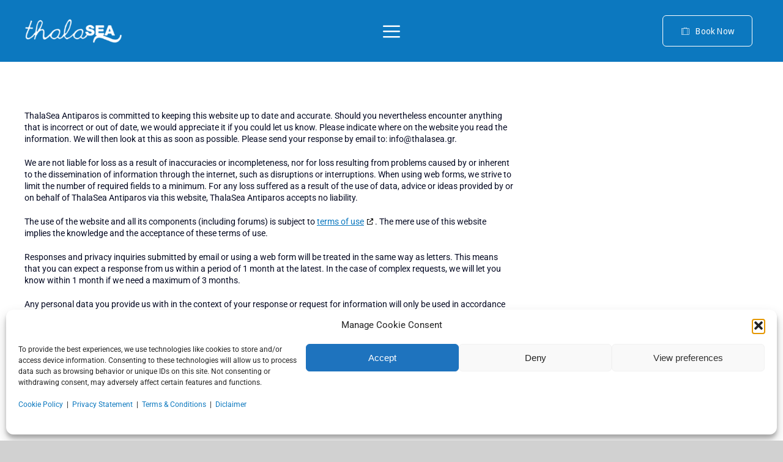

--- FILE ---
content_type: text/html; charset=UTF-8
request_url: https://thalasea.gr/disclaimer/
body_size: 18392
content:
<!DOCTYPE html>
<html class="avada-html-layout-wide avada-html-header-position-top avada-is-100-percent-template" lang="en-US" prefix="og: http://ogp.me/ns# fb: http://ogp.me/ns/fb#">
<head>
	<meta http-equiv="X-UA-Compatible" content="IE=edge" />
	<meta http-equiv="Content-Type" content="text/html; charset=utf-8"/>
	<meta name="viewport" content="width=device-width, initial-scale=1" />
	<meta name='robots' content='index, follow, max-image-preview:large, max-snippet:-1, max-video-preview:-1' />
<link rel="alternate" hreflang="en" href="https://thalasea.gr/disclaimer/" />
<link rel="alternate" hreflang="el" href="https://thalasea.gr/el/disclaimer/" />
<link rel="alternate" hreflang="x-default" href="https://thalasea.gr/disclaimer/" />

	<!-- This site is optimized with the Yoast SEO plugin v26.7 - https://yoast.com/wordpress/plugins/seo/ -->
	<title>Disclaimer - ThalaSea</title>
	<link rel="canonical" href="https://thalasea.gr/disclaimer/" />
	<meta property="og:locale" content="en_US" />
	<meta property="og:type" content="article" />
	<meta property="og:title" content="Disclaimer - ThalaSea" />
	<meta property="og:url" content="https://thalasea.gr/disclaimer/" />
	<meta property="og:site_name" content="ThalaSea" />
	<meta property="article:modified_time" content="2023-06-22T13:20:02+00:00" />
	<meta name="twitter:card" content="summary_large_image" />
	<script type="application/ld+json" class="yoast-schema-graph">{"@context":"https://schema.org","@graph":[{"@type":"WebPage","@id":"https://thalasea.gr/disclaimer/","url":"https://thalasea.gr/disclaimer/","name":"Disclaimer - ThalaSea","isPartOf":{"@id":"https://thalasea.gr/#website"},"datePublished":"2023-06-22T12:46:35+00:00","dateModified":"2023-06-22T13:20:02+00:00","breadcrumb":{"@id":"https://thalasea.gr/disclaimer/#breadcrumb"},"inLanguage":"en-US","potentialAction":[{"@type":"ReadAction","target":["https://thalasea.gr/disclaimer/"]}]},{"@type":"BreadcrumbList","@id":"https://thalasea.gr/disclaimer/#breadcrumb","itemListElement":[{"@type":"ListItem","position":1,"name":"Home","item":"https://thalasea.gr/"},{"@type":"ListItem","position":2,"name":"Disclaimer"}]},{"@type":"WebSite","@id":"https://thalasea.gr/#website","url":"https://thalasea.gr/","name":"ThalaSea","description":"","publisher":{"@id":"https://thalasea.gr/#organization"},"potentialAction":[{"@type":"SearchAction","target":{"@type":"EntryPoint","urlTemplate":"https://thalasea.gr/?s={search_term_string}"},"query-input":{"@type":"PropertyValueSpecification","valueRequired":true,"valueName":"search_term_string"}}],"inLanguage":"en-US"},{"@type":"Organization","@id":"https://thalasea.gr/#organization","name":"ThalaSea","url":"https://thalasea.gr/","logo":{"@type":"ImageObject","inLanguage":"en-US","@id":"https://thalasea.gr/#/schema/logo/image/","url":"https://thalasea.gr/wp-content/uploads/2022/07/logo_thalasea_dark.png","contentUrl":"https://thalasea.gr/wp-content/uploads/2022/07/logo_thalasea_dark.png","width":1000,"height":262,"caption":"ThalaSea"},"image":{"@id":"https://thalasea.gr/#/schema/logo/image/"}}]}</script>
	<!-- / Yoast SEO plugin. -->


<link rel="alternate" type="application/rss+xml" title="ThalaSea &raquo; Feed" href="https://thalasea.gr/feed/" />
<link rel="alternate" type="application/rss+xml" title="ThalaSea &raquo; Comments Feed" href="https://thalasea.gr/comments/feed/" />
								<link rel="icon" href="https://thalasea.gr/wp-content/uploads/2023/02/favicon-5.png" type="image/png" />
		
		
		
				<link rel="alternate" title="oEmbed (JSON)" type="application/json+oembed" href="https://thalasea.gr/wp-json/oembed/1.0/embed?url=https%3A%2F%2Fthalasea.gr%2Fdisclaimer%2F" />
<link rel="alternate" title="oEmbed (XML)" type="text/xml+oembed" href="https://thalasea.gr/wp-json/oembed/1.0/embed?url=https%3A%2F%2Fthalasea.gr%2Fdisclaimer%2F&#038;format=xml" />
				
		<meta property="og:locale" content="en_US"/>
		<meta property="og:type" content="article"/>
		<meta property="og:site_name" content="ThalaSea"/>
		<meta property="og:title" content="Disclaimer - ThalaSea"/>
				<meta property="og:url" content="https://thalasea.gr/disclaimer/"/>
													<meta property="article:modified_time" content="2023-06-22T13:20:02+02:00"/>
											<meta property="og:image" content="https://thalasea.gr/wp-content/uploads/2022/07/corporation-logo.svg"/>
		<meta property="og:image:width" content=""/>
		<meta property="og:image:height" content=""/>
		<meta property="og:image:type" content="font/svg"/>
				<style id='wp-img-auto-sizes-contain-inline-css' type='text/css'>
img:is([sizes=auto i],[sizes^="auto," i]){contain-intrinsic-size:3000px 1500px}
/*# sourceURL=wp-img-auto-sizes-contain-inline-css */
</style>

<link rel='stylesheet' id='wpml-menu-item-0-css' href='https://thalasea.gr/wp-content/plugins/sitepress-multilingual-cms/templates/language-switchers/menu-item/style.min.css?ver=1' type='text/css' media='all' />
<link rel='stylesheet' id='cmplz-document-css' href='https://thalasea.gr/wp-content/plugins/complianz-gdpr-premium/assets/css/document.min.css?ver=1764453428' type='text/css' media='all' />
<link rel='stylesheet' id='cmplz-general-css' href='https://thalasea.gr/wp-content/plugins/complianz-gdpr-premium/assets/css/cookieblocker.min.css?ver=1764453427' type='text/css' media='all' />
<link rel='stylesheet' id='child-style-css' href='https://thalasea.gr/wp-content/themes/Avada-Child-Theme/style.css?ver=6.9' type='text/css' media='all' />
<link rel='stylesheet' id='fusion-dynamic-css-css' href='https://thalasea.gr/wp-content/uploads/fusion-styles/148d351aae54b7238923e385f2049bdd.min.css?ver=3.14.2' type='text/css' media='all' />
<script type="text/javascript" id="wpml-cookie-js-extra">
/* <![CDATA[ */
var wpml_cookies = {"wp-wpml_current_language":{"value":"en","expires":1,"path":"/"}};
var wpml_cookies = {"wp-wpml_current_language":{"value":"en","expires":1,"path":"/"}};
//# sourceURL=wpml-cookie-js-extra
/* ]]> */
</script>
<script type="text/javascript" src="https://thalasea.gr/wp-content/plugins/sitepress-multilingual-cms/res/js/cookies/language-cookie.js?ver=486900" id="wpml-cookie-js" defer="defer" data-wp-strategy="defer"></script>
<link rel="https://api.w.org/" href="https://thalasea.gr/wp-json/" /><link rel="alternate" title="JSON" type="application/json" href="https://thalasea.gr/wp-json/wp/v2/pages/2758" /><link rel="EditURI" type="application/rsd+xml" title="RSD" href="https://thalasea.gr/xmlrpc.php?rsd" />
<meta name="generator" content="WordPress 6.9" />
<link rel='shortlink' href='https://thalasea.gr/?p=2758' />
<meta name="generator" content="WPML ver:4.8.6 stt:1,13;" />
			<style>.cmplz-hidden {
					display: none !important;
				}</style><style type="text/css" id="css-fb-visibility">@media screen and (max-width: 700px){.fusion-no-small-visibility{display:none !important;}body .sm-text-align-center{text-align:center !important;}body .sm-text-align-left{text-align:left !important;}body .sm-text-align-right{text-align:right !important;}body .sm-text-align-justify{text-align:justify !important;}body .sm-flex-align-center{justify-content:center !important;}body .sm-flex-align-flex-start{justify-content:flex-start !important;}body .sm-flex-align-flex-end{justify-content:flex-end !important;}body .sm-mx-auto{margin-left:auto !important;margin-right:auto !important;}body .sm-ml-auto{margin-left:auto !important;}body .sm-mr-auto{margin-right:auto !important;}body .fusion-absolute-position-small{position:absolute;width:100%;}.awb-sticky.awb-sticky-small{ position: sticky; top: var(--awb-sticky-offset,0); }}@media screen and (min-width: 701px) and (max-width: 1256px){.fusion-no-medium-visibility{display:none !important;}body .md-text-align-center{text-align:center !important;}body .md-text-align-left{text-align:left !important;}body .md-text-align-right{text-align:right !important;}body .md-text-align-justify{text-align:justify !important;}body .md-flex-align-center{justify-content:center !important;}body .md-flex-align-flex-start{justify-content:flex-start !important;}body .md-flex-align-flex-end{justify-content:flex-end !important;}body .md-mx-auto{margin-left:auto !important;margin-right:auto !important;}body .md-ml-auto{margin-left:auto !important;}body .md-mr-auto{margin-right:auto !important;}body .fusion-absolute-position-medium{position:absolute;width:100%;}.awb-sticky.awb-sticky-medium{ position: sticky; top: var(--awb-sticky-offset,0); }}@media screen and (min-width: 1257px){.fusion-no-large-visibility{display:none !important;}body .lg-text-align-center{text-align:center !important;}body .lg-text-align-left{text-align:left !important;}body .lg-text-align-right{text-align:right !important;}body .lg-text-align-justify{text-align:justify !important;}body .lg-flex-align-center{justify-content:center !important;}body .lg-flex-align-flex-start{justify-content:flex-start !important;}body .lg-flex-align-flex-end{justify-content:flex-end !important;}body .lg-mx-auto{margin-left:auto !important;margin-right:auto !important;}body .lg-ml-auto{margin-left:auto !important;}body .lg-mr-auto{margin-right:auto !important;}body .fusion-absolute-position-large{position:absolute;width:100%;}.awb-sticky.awb-sticky-large{ position: sticky; top: var(--awb-sticky-offset,0); }}</style>		<script type="text/javascript">
			var doc = document.documentElement;
			doc.setAttribute( 'data-useragent', navigator.userAgent );
		</script>
		
	<style id='global-styles-inline-css' type='text/css'>
:root{--wp--preset--aspect-ratio--square: 1;--wp--preset--aspect-ratio--4-3: 4/3;--wp--preset--aspect-ratio--3-4: 3/4;--wp--preset--aspect-ratio--3-2: 3/2;--wp--preset--aspect-ratio--2-3: 2/3;--wp--preset--aspect-ratio--16-9: 16/9;--wp--preset--aspect-ratio--9-16: 9/16;--wp--preset--color--black: #000000;--wp--preset--color--cyan-bluish-gray: #abb8c3;--wp--preset--color--white: #ffffff;--wp--preset--color--pale-pink: #f78da7;--wp--preset--color--vivid-red: #cf2e2e;--wp--preset--color--luminous-vivid-orange: #ff6900;--wp--preset--color--luminous-vivid-amber: #fcb900;--wp--preset--color--light-green-cyan: #7bdcb5;--wp--preset--color--vivid-green-cyan: #00d084;--wp--preset--color--pale-cyan-blue: #8ed1fc;--wp--preset--color--vivid-cyan-blue: #0693e3;--wp--preset--color--vivid-purple: #9b51e0;--wp--preset--color--awb-color-1: #ffffff;--wp--preset--color--awb-color-2: #ffe9b3;--wp--preset--color--awb-color-3: #d1d1d1;--wp--preset--color--awb-color-4: #8ac1ed;--wp--preset--color--awb-color-5: #0c78bf;--wp--preset--color--awb-color-6: #425a9e;--wp--preset--color--awb-color-7: #0f2385;--wp--preset--color--awb-color-8: #040922;--wp--preset--gradient--vivid-cyan-blue-to-vivid-purple: linear-gradient(135deg,rgb(6,147,227) 0%,rgb(155,81,224) 100%);--wp--preset--gradient--light-green-cyan-to-vivid-green-cyan: linear-gradient(135deg,rgb(122,220,180) 0%,rgb(0,208,130) 100%);--wp--preset--gradient--luminous-vivid-amber-to-luminous-vivid-orange: linear-gradient(135deg,rgb(252,185,0) 0%,rgb(255,105,0) 100%);--wp--preset--gradient--luminous-vivid-orange-to-vivid-red: linear-gradient(135deg,rgb(255,105,0) 0%,rgb(207,46,46) 100%);--wp--preset--gradient--very-light-gray-to-cyan-bluish-gray: linear-gradient(135deg,rgb(238,238,238) 0%,rgb(169,184,195) 100%);--wp--preset--gradient--cool-to-warm-spectrum: linear-gradient(135deg,rgb(74,234,220) 0%,rgb(151,120,209) 20%,rgb(207,42,186) 40%,rgb(238,44,130) 60%,rgb(251,105,98) 80%,rgb(254,248,76) 100%);--wp--preset--gradient--blush-light-purple: linear-gradient(135deg,rgb(255,206,236) 0%,rgb(152,150,240) 100%);--wp--preset--gradient--blush-bordeaux: linear-gradient(135deg,rgb(254,205,165) 0%,rgb(254,45,45) 50%,rgb(107,0,62) 100%);--wp--preset--gradient--luminous-dusk: linear-gradient(135deg,rgb(255,203,112) 0%,rgb(199,81,192) 50%,rgb(65,88,208) 100%);--wp--preset--gradient--pale-ocean: linear-gradient(135deg,rgb(255,245,203) 0%,rgb(182,227,212) 50%,rgb(51,167,181) 100%);--wp--preset--gradient--electric-grass: linear-gradient(135deg,rgb(202,248,128) 0%,rgb(113,206,126) 100%);--wp--preset--gradient--midnight: linear-gradient(135deg,rgb(2,3,129) 0%,rgb(40,116,252) 100%);--wp--preset--font-size--small: 13.5px;--wp--preset--font-size--medium: 20px;--wp--preset--font-size--large: 27px;--wp--preset--font-size--x-large: 42px;--wp--preset--font-size--normal: 18px;--wp--preset--font-size--xlarge: 36px;--wp--preset--font-size--huge: 54px;--wp--preset--spacing--20: 0.44rem;--wp--preset--spacing--30: 0.67rem;--wp--preset--spacing--40: 1rem;--wp--preset--spacing--50: 1.5rem;--wp--preset--spacing--60: 2.25rem;--wp--preset--spacing--70: 3.38rem;--wp--preset--spacing--80: 5.06rem;--wp--preset--shadow--natural: 6px 6px 9px rgba(0, 0, 0, 0.2);--wp--preset--shadow--deep: 12px 12px 50px rgba(0, 0, 0, 0.4);--wp--preset--shadow--sharp: 6px 6px 0px rgba(0, 0, 0, 0.2);--wp--preset--shadow--outlined: 6px 6px 0px -3px rgb(255, 255, 255), 6px 6px rgb(0, 0, 0);--wp--preset--shadow--crisp: 6px 6px 0px rgb(0, 0, 0);}:where(.is-layout-flex){gap: 0.5em;}:where(.is-layout-grid){gap: 0.5em;}body .is-layout-flex{display: flex;}.is-layout-flex{flex-wrap: wrap;align-items: center;}.is-layout-flex > :is(*, div){margin: 0;}body .is-layout-grid{display: grid;}.is-layout-grid > :is(*, div){margin: 0;}:where(.wp-block-columns.is-layout-flex){gap: 2em;}:where(.wp-block-columns.is-layout-grid){gap: 2em;}:where(.wp-block-post-template.is-layout-flex){gap: 1.25em;}:where(.wp-block-post-template.is-layout-grid){gap: 1.25em;}.has-black-color{color: var(--wp--preset--color--black) !important;}.has-cyan-bluish-gray-color{color: var(--wp--preset--color--cyan-bluish-gray) !important;}.has-white-color{color: var(--wp--preset--color--white) !important;}.has-pale-pink-color{color: var(--wp--preset--color--pale-pink) !important;}.has-vivid-red-color{color: var(--wp--preset--color--vivid-red) !important;}.has-luminous-vivid-orange-color{color: var(--wp--preset--color--luminous-vivid-orange) !important;}.has-luminous-vivid-amber-color{color: var(--wp--preset--color--luminous-vivid-amber) !important;}.has-light-green-cyan-color{color: var(--wp--preset--color--light-green-cyan) !important;}.has-vivid-green-cyan-color{color: var(--wp--preset--color--vivid-green-cyan) !important;}.has-pale-cyan-blue-color{color: var(--wp--preset--color--pale-cyan-blue) !important;}.has-vivid-cyan-blue-color{color: var(--wp--preset--color--vivid-cyan-blue) !important;}.has-vivid-purple-color{color: var(--wp--preset--color--vivid-purple) !important;}.has-black-background-color{background-color: var(--wp--preset--color--black) !important;}.has-cyan-bluish-gray-background-color{background-color: var(--wp--preset--color--cyan-bluish-gray) !important;}.has-white-background-color{background-color: var(--wp--preset--color--white) !important;}.has-pale-pink-background-color{background-color: var(--wp--preset--color--pale-pink) !important;}.has-vivid-red-background-color{background-color: var(--wp--preset--color--vivid-red) !important;}.has-luminous-vivid-orange-background-color{background-color: var(--wp--preset--color--luminous-vivid-orange) !important;}.has-luminous-vivid-amber-background-color{background-color: var(--wp--preset--color--luminous-vivid-amber) !important;}.has-light-green-cyan-background-color{background-color: var(--wp--preset--color--light-green-cyan) !important;}.has-vivid-green-cyan-background-color{background-color: var(--wp--preset--color--vivid-green-cyan) !important;}.has-pale-cyan-blue-background-color{background-color: var(--wp--preset--color--pale-cyan-blue) !important;}.has-vivid-cyan-blue-background-color{background-color: var(--wp--preset--color--vivid-cyan-blue) !important;}.has-vivid-purple-background-color{background-color: var(--wp--preset--color--vivid-purple) !important;}.has-black-border-color{border-color: var(--wp--preset--color--black) !important;}.has-cyan-bluish-gray-border-color{border-color: var(--wp--preset--color--cyan-bluish-gray) !important;}.has-white-border-color{border-color: var(--wp--preset--color--white) !important;}.has-pale-pink-border-color{border-color: var(--wp--preset--color--pale-pink) !important;}.has-vivid-red-border-color{border-color: var(--wp--preset--color--vivid-red) !important;}.has-luminous-vivid-orange-border-color{border-color: var(--wp--preset--color--luminous-vivid-orange) !important;}.has-luminous-vivid-amber-border-color{border-color: var(--wp--preset--color--luminous-vivid-amber) !important;}.has-light-green-cyan-border-color{border-color: var(--wp--preset--color--light-green-cyan) !important;}.has-vivid-green-cyan-border-color{border-color: var(--wp--preset--color--vivid-green-cyan) !important;}.has-pale-cyan-blue-border-color{border-color: var(--wp--preset--color--pale-cyan-blue) !important;}.has-vivid-cyan-blue-border-color{border-color: var(--wp--preset--color--vivid-cyan-blue) !important;}.has-vivid-purple-border-color{border-color: var(--wp--preset--color--vivid-purple) !important;}.has-vivid-cyan-blue-to-vivid-purple-gradient-background{background: var(--wp--preset--gradient--vivid-cyan-blue-to-vivid-purple) !important;}.has-light-green-cyan-to-vivid-green-cyan-gradient-background{background: var(--wp--preset--gradient--light-green-cyan-to-vivid-green-cyan) !important;}.has-luminous-vivid-amber-to-luminous-vivid-orange-gradient-background{background: var(--wp--preset--gradient--luminous-vivid-amber-to-luminous-vivid-orange) !important;}.has-luminous-vivid-orange-to-vivid-red-gradient-background{background: var(--wp--preset--gradient--luminous-vivid-orange-to-vivid-red) !important;}.has-very-light-gray-to-cyan-bluish-gray-gradient-background{background: var(--wp--preset--gradient--very-light-gray-to-cyan-bluish-gray) !important;}.has-cool-to-warm-spectrum-gradient-background{background: var(--wp--preset--gradient--cool-to-warm-spectrum) !important;}.has-blush-light-purple-gradient-background{background: var(--wp--preset--gradient--blush-light-purple) !important;}.has-blush-bordeaux-gradient-background{background: var(--wp--preset--gradient--blush-bordeaux) !important;}.has-luminous-dusk-gradient-background{background: var(--wp--preset--gradient--luminous-dusk) !important;}.has-pale-ocean-gradient-background{background: var(--wp--preset--gradient--pale-ocean) !important;}.has-electric-grass-gradient-background{background: var(--wp--preset--gradient--electric-grass) !important;}.has-midnight-gradient-background{background: var(--wp--preset--gradient--midnight) !important;}.has-small-font-size{font-size: var(--wp--preset--font-size--small) !important;}.has-medium-font-size{font-size: var(--wp--preset--font-size--medium) !important;}.has-large-font-size{font-size: var(--wp--preset--font-size--large) !important;}.has-x-large-font-size{font-size: var(--wp--preset--font-size--x-large) !important;}
/*# sourceURL=global-styles-inline-css */
</style>
</head>

<body data-rsssl=1 data-cmplz=1 class="wp-singular page-template page-template-100-width page-template-100-width-php page page-id-2758 wp-theme-Avada wp-child-theme-Avada-Child-Theme cmplz-document awb-no-sidebars fusion-image-hovers fusion-pagination-sizing fusion-button_type-flat fusion-button_span-no fusion-button_gradient-linear avada-image-rollover-circle-yes avada-image-rollover-yes avada-image-rollover-direction-left fusion-body ltr no-tablet-sticky-header no-mobile-sticky-header no-mobile-slidingbar no-mobile-totop fusion-disable-outline fusion-sub-menu-fade mobile-logo-pos-left layout-wide-mode avada-has-boxed-modal-shadow- layout-scroll-offset-full avada-has-zero-margin-offset-top fusion-top-header menu-text-align-center mobile-menu-design-classic fusion-show-pagination-text fusion-header-layout-v3 avada-responsive avada-footer-fx-none avada-menu-highlight-style-bar fusion-search-form-clean fusion-main-menu-search-overlay fusion-avatar-circle avada-blog-layout-large avada-blog-archive-layout-large avada-header-shadow-no avada-menu-icon-position-left avada-has-megamenu-shadow avada-has-mobile-menu-search avada-has-main-nav-search-icon avada-has-breadcrumb-mobile-hidden avada-has-titlebar-hide avada-header-border-color-full-transparent avada-has-pagination-width_height avada-flyout-menu-direction-fade avada-has-blocks avada-ec-views-v1" data-awb-post-id="2758">
		<a class="skip-link screen-reader-text" href="#content">Skip to content</a>

	<div id="boxed-wrapper">
		
		<div id="wrapper" class="fusion-wrapper">
			<div id="home" style="position:relative;top:-1px;"></div>
												<div class="fusion-tb-header"><div class="fusion-fullwidth fullwidth-box fusion-builder-row-1 fusion-flex-container has-pattern-background has-mask-background hundred-percent-fullwidth non-hundred-percent-height-scrolling fusion-no-medium-visibility fusion-no-large-visibility fusion-animated fusion-custom-z-index fusion-absolute-container fusion-absolute-position-small fusion-absolute-position-medium fusion-absolute-position-large" style="--awb-border-sizes-top:0px;--awb-border-sizes-bottom:0px;--awb-border-sizes-left:0px;--awb-border-sizes-right:0px;--awb-border-radius-top-left:0px;--awb-border-radius-top-right:0px;--awb-border-radius-bottom-right:0px;--awb-border-radius-bottom-left:0px;--awb-z-index:9999;--awb-padding-top:25px;--awb-padding-bottom:25px;--awb-padding-right-medium:30px;--awb-padding-left-medium:30px;--awb-background-color:var(--awb-color5);--awb-flex-wrap:wrap;" data-animationType="fadeIn" data-animationDuration="1.3" data-animationOffset="top-into-view" ><div class="fusion-builder-row fusion-row fusion-flex-align-items-center fusion-flex-justify-content-space-between fusion-flex-content-wrap" style="width:calc( 100% + 20px ) !important;max-width:calc( 100% + 20px ) !important;margin-left: calc(-20px / 2 );margin-right: calc(-20px / 2 );"><div class="fusion-layout-column fusion_builder_column fusion-builder-column-0 fusion_builder_column_3_4 3_4 fusion-flex-column" style="--awb-padding-left:10px;--awb-padding-left-medium:0px;--awb-bg-size:cover;--awb-width-large:75%;--awb-margin-top-large:0px;--awb-spacing-right-large:calc( 0.026666666666667 * calc( 100% - 20px ) );--awb-margin-bottom-large:0px;--awb-spacing-left-large:10px;--awb-width-medium:50%;--awb-order-medium:0;--awb-spacing-right-medium:calc( 0.04 * calc( 100% - 20px ) );--awb-spacing-left-medium:10px;--awb-width-small:75%;--awb-order-small:0;--awb-spacing-right-small:calc( 0.026666666666667 * calc( 100% - 20px ) );--awb-spacing-left-small:10px;"><div class="fusion-column-wrapper fusion-column-has-shadow fusion-flex-justify-content-center fusion-content-layout-column"><div class="fusion-image-element " style="text-align:left;--awb-max-width:160px;--awb-caption-title-font-family:var(--h2_typography-font-family);--awb-caption-title-font-weight:var(--h2_typography-font-weight);--awb-caption-title-font-style:var(--h2_typography-font-style);--awb-caption-title-size:var(--h2_typography-font-size);--awb-caption-title-transform:var(--h2_typography-text-transform);--awb-caption-title-line-height:var(--h2_typography-line-height);--awb-caption-title-letter-spacing:var(--h2_typography-letter-spacing);"><span class=" fusion-imageframe imageframe-none imageframe-1 hover-type-none"><a class="fusion-no-lightbox" href="https://thalasea.gr" target="_self" aria-label="logo_thalasea_light"><img fetchpriority="high" decoding="async" width="1000" height="262" src="https://thalasea.gr/wp-content/uploads/2023/02/logo_thalasea_light.png" data-orig-src="https://thalasea.gr/wp-content/uploads/2023/02/logo_thalasea_light.png" alt class="lazyload img-responsive wp-image-2191" srcset="data:image/svg+xml,%3Csvg%20xmlns%3D%27http%3A%2F%2Fwww.w3.org%2F2000%2Fsvg%27%20width%3D%271000%27%20height%3D%27262%27%20viewBox%3D%270%200%201000%20262%27%3E%3Crect%20width%3D%271000%27%20height%3D%27262%27%20fill-opacity%3D%220%22%2F%3E%3C%2Fsvg%3E" data-srcset="https://thalasea.gr/wp-content/uploads/2023/02/logo_thalasea_light-200x52.png 200w, https://thalasea.gr/wp-content/uploads/2023/02/logo_thalasea_light-400x105.png 400w, https://thalasea.gr/wp-content/uploads/2023/02/logo_thalasea_light-600x157.png 600w, https://thalasea.gr/wp-content/uploads/2023/02/logo_thalasea_light-800x210.png 800w, https://thalasea.gr/wp-content/uploads/2023/02/logo_thalasea_light.png 1000w" data-sizes="auto" data-orig-sizes="(max-width: 700px) 100vw, 1000px" /></a></span></div></div></div><div class="fusion-layout-column fusion_builder_column fusion-builder-column-1 fusion_builder_column_1_4 1_4 fusion-flex-column" style="--awb-bg-size:cover;--awb-width-large:25%;--awb-margin-top-large:0px;--awb-spacing-right-large:calc( 0.08 * calc( 100% - 20px ) );--awb-margin-bottom-large:0px;--awb-spacing-left-large:calc( 0.08 * calc( 100% - 20px ) );--awb-width-medium:50%;--awb-order-medium:0;--awb-spacing-right-medium:calc( 0.04 * calc( 100% - 20px ) );--awb-spacing-left-medium:calc( 0.04 * calc( 100% - 20px ) );--awb-width-small:25%;--awb-order-small:0;--awb-spacing-right-small:calc( 0.08 * calc( 100% - 20px ) );--awb-spacing-left-small:calc( 0.08 * calc( 100% - 20px ) );"><div class="fusion-column-wrapper fusion-column-has-shadow fusion-flex-justify-content-flex-end fusion-content-layout-row fusion-flex-align-items-center"><a class="fb-icon-element-1 fb-icon-element fontawesome-icon corporation-menu circle-no fa-flip-vertical fusion-link" style="--awb-iconcolor-hover:var(--awb-color4);--awb-circlecolor:var(--awb-color1);--awb-font-size:40px;--awb-margin-top:0;--awb-margin-right:0;--awb-margin-bottom:0;--awb-margin-left:20px;--awb-align-self:flex-end;" href="#0" target="_self" aria-label="Link to #0" id="menu-offcanvas"></a></div></div></div></div><div class="fusion-fullwidth fullwidth-box fusion-builder-row-2 fusion-flex-container has-pattern-background has-mask-background hundred-percent-fullwidth non-hundred-percent-height-scrolling fusion-no-small-visibility fusion-no-large-visibility fusion-animated fusion-custom-z-index fusion-absolute-container fusion-absolute-position-small fusion-absolute-position-medium fusion-absolute-position-large" style="--awb-border-sizes-top:0px;--awb-border-sizes-bottom:0px;--awb-border-sizes-left:0px;--awb-border-sizes-right:0px;--awb-border-radius-top-left:0px;--awb-border-radius-top-right:0px;--awb-border-radius-bottom-right:0px;--awb-border-radius-bottom-left:0px;--awb-z-index:9999;--awb-padding-top:25px;--awb-padding-bottom:25px;--awb-padding-right-medium:30px;--awb-padding-left-medium:30px;--awb-background-color:var(--awb-color5);--awb-flex-wrap:wrap;" data-animationType="fadeIn" data-animationDuration="1.3" data-animationOffset="top-into-view" ><div class="fusion-builder-row fusion-row fusion-flex-align-items-center fusion-flex-justify-content-space-between fusion-flex-content-wrap" style="width:calc( 100% + 20px ) !important;max-width:calc( 100% + 20px ) !important;margin-left: calc(-20px / 2 );margin-right: calc(-20px / 2 );"><div class="fusion-layout-column fusion_builder_column fusion-builder-column-2 fusion_builder_column_3_4 3_4 fusion-flex-column" style="--awb-padding-left:10px;--awb-padding-left-medium:0px;--awb-bg-size:cover;--awb-width-large:75%;--awb-margin-top-large:0px;--awb-spacing-right-large:calc( 0.026666666666667 * calc( 100% - 20px ) );--awb-margin-bottom-large:0px;--awb-spacing-left-large:10px;--awb-width-medium:50%;--awb-order-medium:0;--awb-spacing-right-medium:calc( 0.04 * calc( 100% - 20px ) );--awb-spacing-left-medium:10px;--awb-width-small:75%;--awb-order-small:0;--awb-spacing-right-small:calc( 0.026666666666667 * calc( 100% - 20px ) );--awb-spacing-left-small:10px;"><div class="fusion-column-wrapper fusion-column-has-shadow fusion-flex-justify-content-center fusion-content-layout-column"><div class="fusion-image-element " style="text-align:left;--awb-max-width:160px;--awb-caption-title-font-family:var(--h2_typography-font-family);--awb-caption-title-font-weight:var(--h2_typography-font-weight);--awb-caption-title-font-style:var(--h2_typography-font-style);--awb-caption-title-size:var(--h2_typography-font-size);--awb-caption-title-transform:var(--h2_typography-text-transform);--awb-caption-title-line-height:var(--h2_typography-line-height);--awb-caption-title-letter-spacing:var(--h2_typography-letter-spacing);"><span class=" fusion-imageframe imageframe-none imageframe-2 hover-type-none"><a class="fusion-no-lightbox" href="https://thalasea.gr" target="_self" aria-label="logo_thalasea_light"><img decoding="async" width="1000" height="262" src="https://thalasea.gr/wp-content/uploads/2023/02/logo_thalasea_light.png" data-orig-src="https://thalasea.gr/wp-content/uploads/2023/02/logo_thalasea_light.png" alt class="lazyload img-responsive wp-image-2191" srcset="data:image/svg+xml,%3Csvg%20xmlns%3D%27http%3A%2F%2Fwww.w3.org%2F2000%2Fsvg%27%20width%3D%271000%27%20height%3D%27262%27%20viewBox%3D%270%200%201000%20262%27%3E%3Crect%20width%3D%271000%27%20height%3D%27262%27%20fill-opacity%3D%220%22%2F%3E%3C%2Fsvg%3E" data-srcset="https://thalasea.gr/wp-content/uploads/2023/02/logo_thalasea_light-200x52.png 200w, https://thalasea.gr/wp-content/uploads/2023/02/logo_thalasea_light-400x105.png 400w, https://thalasea.gr/wp-content/uploads/2023/02/logo_thalasea_light-600x157.png 600w, https://thalasea.gr/wp-content/uploads/2023/02/logo_thalasea_light-800x210.png 800w, https://thalasea.gr/wp-content/uploads/2023/02/logo_thalasea_light.png 1000w" data-sizes="auto" data-orig-sizes="(max-width: 700px) 100vw, 1000px" /></a></span></div></div></div><div class="fusion-layout-column fusion_builder_column fusion-builder-column-3 fusion_builder_column_1_4 1_4 fusion-flex-column" style="--awb-bg-size:cover;--awb-width-large:25%;--awb-margin-top-large:0px;--awb-spacing-right-large:calc( 0.08 * calc( 100% - 20px ) );--awb-margin-bottom-large:0px;--awb-spacing-left-large:calc( 0.08 * calc( 100% - 20px ) );--awb-width-medium:50%;--awb-order-medium:0;--awb-spacing-right-medium:calc( 0.04 * calc( 100% - 20px ) );--awb-spacing-left-medium:calc( 0.04 * calc( 100% - 20px ) );--awb-width-small:100%;--awb-order-small:0;--awb-spacing-right-small:10px;--awb-spacing-left-small:10px;"><div class="fusion-column-wrapper fusion-column-has-shadow fusion-flex-justify-content-center fusion-content-layout-column"><a class="fb-icon-element-2 fb-icon-element fontawesome-icon corporation-menu circle-no fa-flip-vertical fusion-link" style="--awb-iconcolor-hover:var(--awb-color4);--awb-circlecolor:var(--awb-color1);--awb-font-size:40px;--awb-margin-top:0;--awb-margin-right:0;--awb-margin-bottom:0;--awb-margin-left:20px;--awb-align-self:flex-end;" href="#0" target="_self" aria-label="Link to #0" id="menu-offcanvas"></a></div></div></div></div><div class="fusion-fullwidth fullwidth-box fusion-builder-row-3 fusion-flex-container has-pattern-background has-mask-background hundred-percent-fullwidth non-hundred-percent-height-scrolling fusion-no-small-visibility fusion-no-medium-visibility fusion-animated fusion-sticky-container fusion-custom-z-index fusion-absolute-container fusion-absolute-position-small fusion-absolute-position-medium fusion-absolute-position-large" style="--awb-border-sizes-top:0px;--awb-border-sizes-bottom:0px;--awb-border-sizes-left:0px;--awb-border-sizes-right:0px;--awb-border-radius-top-left:0px;--awb-border-radius-top-right:0px;--awb-border-radius-bottom-right:0px;--awb-border-radius-bottom-left:0px;--awb-z-index:9999;--awb-padding-top:25px;--awb-padding-bottom:25px;--awb-padding-right-medium:30px;--awb-padding-left-medium:30px;--awb-background-color:var(--awb-color5);--awb-sticky-background-color:rgba(12,120,191,0.88) !important;--awb-sticky-height:80px !important;--awb-flex-wrap:wrap;" data-animationType="fadeIn" data-animationDuration="1.3" data-animationOffset="top-into-view" data-transition-offset="200" data-sticky-offset="0" data-scroll-offset="200" data-sticky-small-visibility="1" data-sticky-medium-visibility="1" data-sticky-large-visibility="1" ><div class="fusion-builder-row fusion-row fusion-flex-align-items-center fusion-flex-content-wrap" style="width:calc( 100% + 20px ) !important;max-width:calc( 100% + 20px ) !important;margin-left: calc(-20px / 2 );margin-right: calc(-20px / 2 );"><div class="fusion-layout-column fusion_builder_column fusion-builder-column-4 fusion_builder_column_1_3 1_3 fusion-flex-column" style="--awb-padding-left:10px;--awb-padding-left-medium:0px;--awb-bg-size:cover;--awb-width-large:33.333333333333%;--awb-margin-top-large:0px;--awb-spacing-right-large:calc( 0.06 * calc( 100% - 20px ) );--awb-margin-bottom-large:0px;--awb-spacing-left-large:10px;--awb-width-medium:50%;--awb-order-medium:0;--awb-spacing-right-medium:calc( 0.04 * calc( 100% - 20px ) );--awb-spacing-left-medium:10px;--awb-width-small:75%;--awb-order-small:0;--awb-spacing-right-small:calc( 0.026666666666667 * calc( 100% - 20px ) );--awb-spacing-left-small:10px;"><div class="fusion-column-wrapper fusion-column-has-shadow fusion-flex-justify-content-center fusion-content-layout-column"><div class="fusion-image-element " style="--awb-max-width:160px;--awb-caption-title-font-family:var(--h2_typography-font-family);--awb-caption-title-font-weight:var(--h2_typography-font-weight);--awb-caption-title-font-style:var(--h2_typography-font-style);--awb-caption-title-size:var(--h2_typography-font-size);--awb-caption-title-transform:var(--h2_typography-text-transform);--awb-caption-title-line-height:var(--h2_typography-line-height);--awb-caption-title-letter-spacing:var(--h2_typography-letter-spacing);"><span class=" fusion-imageframe imageframe-none imageframe-3 hover-type-none"><a class="fusion-no-lightbox" href="https://thalasea.gr" target="_self" aria-label="logo_thalasea_light"><img decoding="async" width="1000" height="262" src="https://thalasea.gr/wp-content/uploads/2023/02/logo_thalasea_light.png" data-orig-src="https://thalasea.gr/wp-content/uploads/2023/02/logo_thalasea_light.png" alt class="lazyload img-responsive wp-image-2191" srcset="data:image/svg+xml,%3Csvg%20xmlns%3D%27http%3A%2F%2Fwww.w3.org%2F2000%2Fsvg%27%20width%3D%271000%27%20height%3D%27262%27%20viewBox%3D%270%200%201000%20262%27%3E%3Crect%20width%3D%271000%27%20height%3D%27262%27%20fill-opacity%3D%220%22%2F%3E%3C%2Fsvg%3E" data-srcset="https://thalasea.gr/wp-content/uploads/2023/02/logo_thalasea_light-200x52.png 200w, https://thalasea.gr/wp-content/uploads/2023/02/logo_thalasea_light-400x105.png 400w, https://thalasea.gr/wp-content/uploads/2023/02/logo_thalasea_light-600x157.png 600w, https://thalasea.gr/wp-content/uploads/2023/02/logo_thalasea_light-800x210.png 800w, https://thalasea.gr/wp-content/uploads/2023/02/logo_thalasea_light.png 1000w" data-sizes="auto" data-orig-sizes="(max-width: 700px) 100vw, (max-width: 1919px) 800px,(min-width: 1920px) 33vw" /></a></span></div></div></div><div class="fusion-layout-column fusion_builder_column fusion-builder-column-5 fusion_builder_column_1_3 1_3 fusion-flex-column fusion-no-small-visibility fusion-no-medium-visibility" style="--awb-bg-size:cover;--awb-width-large:33.333333333333%;--awb-margin-top-large:0px;--awb-spacing-right-large:calc( 0.06 * calc( 100% - 20px ) );--awb-margin-bottom-large:0px;--awb-spacing-left-large:calc( 0.06 * calc( 100% - 20px ) );--awb-width-medium:50%;--awb-order-medium:0;--awb-spacing-right-medium:calc( 0.04 * calc( 100% - 20px ) );--awb-spacing-left-medium:calc( 0.04 * calc( 100% - 20px ) );--awb-width-small:100%;--awb-order-small:0;--awb-spacing-right-small:10px;--awb-spacing-left-small:10px;"><div class="fusion-column-wrapper fusion-column-has-shadow fusion-flex-justify-content-center fusion-content-layout-column"><a class="fb-icon-element-3 fb-icon-element fontawesome-icon corporation-menu circle-no fa-flip-vertical fusion-link" style="--awb-iconcolor-hover:var(--awb-color4);--awb-circlecolor:var(--awb-color1);--awb-font-size:40px;--awb-margin-top:0;--awb-margin-right:0;--awb-margin-bottom:0;--awb-margin-left:0;--awb-align-self:center;" href="#0" target="_self" aria-label="Link to #0" id="menu-offcanvas"></a></div></div><div class="fusion-layout-column fusion_builder_column fusion-builder-column-6 fusion_builder_column_1_3 1_3 fusion-flex-column" style="--awb-bg-size:cover;--awb-width-large:33.333333333333%;--awb-margin-top-large:0px;--awb-spacing-right-large:10px;--awb-margin-bottom-large:0px;--awb-spacing-left-large:calc( 0.06 * calc( 100% - 20px ) );--awb-width-medium:50%;--awb-order-medium:0;--awb-spacing-right-medium:10px;--awb-spacing-left-medium:calc( 0.04 * calc( 100% - 20px ) );--awb-width-small:25%;--awb-order-small:0;--awb-spacing-right-small:10px;--awb-spacing-left-small:calc( 0.08 * calc( 100% - 20px ) );"><div class="fusion-column-wrapper fusion-column-has-shadow fusion-flex-justify-content-flex-end fusion-content-layout-row fusion-flex-align-items-center"><div style="text-align:right;"><a class="fusion-button button-flat fusion-button-default-size button-custom fusion-button-default button-1 fusion-button-default-span fusion-no-small-visibility" style="--button_accent_color:var(--awb-color1);--button_accent_hover_color:var(--awb-color1);--button_border_hover_color:var(--awb-color5);--button_border_width-top:1px;--button_border_width-right:1px;--button_border_width-bottom:1px;--button_border_width-left:1px;--button-border-radius-top-left:6px;--button-border-radius-top-right:6px;--button-border-radius-bottom-right:6px;--button-border-radius-bottom-left:6px;--button_gradient_top_color:hsla(var(--awb-color1-h),var(--awb-color1-s),var(--awb-color1-l),calc(var(--awb-color1-a) - 100%));--button_gradient_bottom_color:hsla(var(--awb-color1-h),var(--awb-color1-s),var(--awb-color1-l),calc(var(--awb-color1-a) - 100%));--button_gradient_top_color_hover:var(--awb-color5);--button_gradient_bottom_color_hover:var(--awb-color5);--button_text_transform:var(--awb-typography3-text-transform);--button_font_size:14px;--button_line_height:var(--awb-typography3-line-height);--button_typography-letter-spacing:var(--awb-typography3-letter-spacing);--button_typography-font-family:&quot;Noto Sans Display&quot;;--button_typography-font-style:normal;--button_typography-font-weight:400;--button_margin-right:20px;" target="_self" data-hover="text_slide_up" href="https://thalasea.gr/book-now/"><i class="corporation-suitcase-2 awb-button__icon awb-button__icon--default button-icon-left" aria-hidden="true"></i><div class="awb-button-text-transition "><span class="fusion-button-text awb-button__text awb-button__text--default">Book Now</span><span class="fusion-button-text awb-button__text awb-button__text--default">Book Now</span></div></a></div></div></div></div></div>
</div>		<div id="sliders-container" class="fusion-slider-visibility">
					</div>
											
			
						<main id="main" class="clearfix width-100">
				<div class="fusion-row" style="max-width:100%;">
<section id="content" class="full-width">
					<div id="post-2758" class="post-2758 page type-page status-publish hentry">
			<span class="entry-title rich-snippet-hidden">Disclaimer</span><span class="vcard rich-snippet-hidden"><span class="fn"><a href="https://thalasea.gr/author/thalasea/" title="Posts by thalasea" rel="author">thalasea</a></span></span><span class="updated rich-snippet-hidden">2023-06-22T16:20:02+03:00</span>						<div class="post-content">
				<div class="fusion-fullwidth fullwidth-box fusion-builder-row-4 fusion-flex-container has-pattern-background has-mask-background nonhundred-percent-fullwidth non-hundred-percent-height-scrolling" style="--awb-border-radius-top-left:0px;--awb-border-radius-top-right:0px;--awb-border-radius-bottom-right:0px;--awb-border-radius-bottom-left:0px;--awb-padding-top:100px;--awb-padding-bottom:100px;--awb-padding-top-medium:100px;--awb-padding-bottom-medium:100px;--awb-padding-top-small:100px;--awb-padding-bottom-small:100px;--awb-flex-wrap:wrap;" ><div class="fusion-builder-row fusion-row fusion-flex-align-items-flex-start fusion-flex-content-wrap" style="max-width:1248px;margin-left: calc(-4% / 2 );margin-right: calc(-4% / 2 );"><div class="fusion-layout-column fusion_builder_column fusion-builder-column-7 fusion_builder_column_1_1 1_1 fusion-flex-column" style="--awb-bg-size:cover;--awb-width-large:100%;--awb-margin-top-large:0px;--awb-spacing-right-large:1.92%;--awb-margin-bottom-large:0px;--awb-spacing-left-large:1.92%;--awb-width-medium:100%;--awb-spacing-right-medium:1.92%;--awb-spacing-left-medium:1.92%;--awb-width-small:100%;--awb-spacing-right-small:1.92%;--awb-spacing-left-small:1.92%;"><div class="fusion-column-wrapper fusion-flex-justify-content-flex-start fusion-content-layout-column"><div class="fusion-text fusion-text-1"><p><!-- Legal document generated by Complianz | GDPR/CCPA Cookie Consent https://wordpress.org/plugins/complianz-gdpr --></p>
<div id="cmplz-document" class="cmplz-document disclaimer cmplz-document-all">
<p>ThalaSea Antiparos is committed to keeping this website up to date and accurate. Should you nevertheless encounter anything that is incorrect or out of date, we would appreciate it if you could let us know. Please indicate where on the website you read the information. We will then look at this as soon as possible. Please send your response by email to: <span class="cmplz-obfuscate">&#105;&#110;fo@<span class="cmplz-fmail-domain">&#101;x.&#099;&#111;m</span>&#116;h&#097;&#108;&#097;&#115;&#101;a&#046;&#103;&#114;</span>.</p>
<p>We are not liable for loss as a result of inaccuracies or incompleteness, nor for loss resulting from problems caused by or inherent to the dissemination of information through the internet, such as disruptions or interruptions. When using web forms, we strive to limit the number of required fields to a minimum. For any loss suffered as a result of the use of data, advice or ideas provided by or on behalf of ThalaSea Antiparos via this website, ThalaSea Antiparos accepts no liability.</p>
<p>The use of the website and all its components (including forums) is subject to <a href="https://thalasea.gr/terms-and-conditions/" target="_blank">terms of use</a>. The mere use of this website implies the knowledge and the acceptance of these terms of use.</p>
<p>Responses and privacy inquiries submitted by email or using a web form will be treated in the same way as letters. This means that you can expect a response from us within a period of 1 month at the latest. In the case of complex requests, we will let you know within 1 month if we need a maximum of 3 months.</p>
<p>Any personal data you provide us with in the context of your response or request for information will only be used in accordance with our privacy statement.</p>
<p>All intellectual property rights to content on this website are vested in third parties who have placed the content themselves or from whom ThalaSea Antiparos has obtained a user license.</p>
<p>Copying, disseminating and any other use of these materials is not permitted without the written permission of ThalaSea Antiparos, except and only insofar as otherwise stipulated in regulations of mandatory law (such as the right to quote), unless specific content dictates otherwise.</p>
<p>If you have any questions or problems with the accessibility of the website, please do not hesitate to contact us.</p>
</div>
</div></div></div></div></div>							</div>
												</div>
	</section>
						
					</div>  <!-- fusion-row -->
				</main>  <!-- #main -->
				
				
								
					<div class="fusion-tb-footer fusion-footer"><div class="fusion-footer-widget-area fusion-widget-area"><div class="fusion-fullwidth fullwidth-box fusion-builder-row-5 fusion-flex-container has-pattern-background has-mask-background fusion-parallax-fixed nonhundred-percent-fullwidth non-hundred-percent-height-scrolling lazyload" style="--awb-background-blend-mode:multiply;--awb-border-radius-top-left:0px;--awb-border-radius-top-right:0px;--awb-border-radius-bottom-right:0px;--awb-border-radius-bottom-left:0px;--awb-padding-top:200px;--awb-padding-bottom:200px;--awb-background-color:rgba(4,9,34,0.5);--awb-background-size:cover;--awb-flex-wrap:wrap;background-attachment:fixed;" data-bg="https://thalasea.gr/wp-content/uploads/2023/02/thalasea_intro.jpg" ><div class="fusion-builder-row fusion-row fusion-flex-align-items-flex-start fusion-flex-content-wrap" style="max-width:1248px;margin-left: calc(-4% / 2 );margin-right: calc(-4% / 2 );"><div class="fusion-layout-column fusion_builder_column fusion-builder-column-8 fusion_builder_column_1_1 1_1 fusion-flex-column" style="--awb-bg-size:cover;--awb-width-large:100%;--awb-margin-top-large:0px;--awb-spacing-right-large:1.92%;--awb-margin-bottom-large:20px;--awb-spacing-left-large:1.92%;--awb-width-medium:100%;--awb-order-medium:0;--awb-spacing-right-medium:1.92%;--awb-spacing-left-medium:1.92%;--awb-width-small:100%;--awb-order-small:0;--awb-spacing-right-small:1.92%;--awb-spacing-left-small:1.92%;"><div class="fusion-column-wrapper fusion-column-has-shadow fusion-flex-justify-content-flex-start fusion-content-layout-column"><div class="fusion-title title fusion-title-1 fusion-sep-none fusion-title-center fusion-title-rotating fusion-animate-loop fusion-title-fadeIn fusion-title-size-three fusion-animated" style="--awb-text-color:var(--awb-color1);--awb-font-size:38px;" data-animationType="fadeInDown" data-animationDuration="1.0" data-animationOffset="top-into-view"><h3 class="fusion-title-heading title-heading-center" style="margin:0;font-size:1em;"><span class="fusion-animated-text-prefix">Stay once, carry</span> <span class="fusion-animated-texts-wrapper" style="text-align: center;" data-length="char" data-minDisplayTime="1200"><span class="fusion-animated-texts"><span data-in-effect="fadeIn" class="fusion-animated-text" data-in-sequence="true" data-out-reverse="true" data-out-effect="fadeOut">memories</span></span></span> <span class="fusion-animated-text-postfix">forever.</span></h3></div><div class="fusion-separator fusion-full-width-sep" style="align-self: center;margin-left: auto;margin-right: auto;margin-top:50px;width:100%;"></div><div style="text-align:center;"><a class="fusion-button button-flat fusion-button-default-size button-custom fusion-button-default button-2 fusion-button-default-span fusion-button-default-type fusion-animated" style="--button_accent_color:var(--awb-color1);--button_border_color:var(--awb-color5);--button_accent_hover_color:var(--awb-color1);--button_border_hover_color:var(--awb-color5);--button-border-radius-top-left:6px;--button-border-radius-top-right:6px;--button-border-radius-bottom-right:6px;--button-border-radius-bottom-left:6px;--button_gradient_top_color:var(--awb-color5);--button_gradient_bottom_color:var(--awb-color5);--button_gradient_top_color_hover:hsla(var(--awb-color5-h),calc(var(--awb-color5-s) - 5%),calc(var(--awb-color5-l) - 10%),var(--awb-color5-a));--button_gradient_bottom_color_hover:hsla(var(--awb-color5-h),calc(var(--awb-color5-s) - 5%),calc(var(--awb-color5-l) - 10%),var(--awb-color5-a));--button_text_transform:none;" data-animationType="fadeInDown" data-animationDuration="1.0" data-animationDelay="0.5" data-animationOffset="top-into-view" target="_self" data-hover="text_slide_up" href="https://thalasea.gr/book-now/"><i class="corporation-suitcase-2 awb-button__icon awb-button__icon--default button-icon-left" aria-hidden="true"></i><div class="awb-button-text-transition "><span class="fusion-button-text awb-button__text awb-button__text--default">Book Now</span><span class="fusion-button-text awb-button__text awb-button__text--default">Book Now</span></div></a></div></div></div></div></div><div class="fusion-fullwidth fullwidth-box fusion-builder-row-6 fusion-flex-container has-pattern-background has-mask-background nonhundred-percent-fullwidth non-hundred-percent-height-scrolling" style="--awb-border-radius-top-left:0px;--awb-border-radius-top-right:0px;--awb-border-radius-bottom-right:0px;--awb-border-radius-bottom-left:0px;--awb-padding-top:90px;--awb-padding-bottom:90px;--awb-padding-top-medium:80px;--awb-padding-bottom-medium:80px;--awb-padding-top-small:60px;--awb-padding-bottom-small:60px;--awb-background-color:var(--awb-color1);--awb-flex-wrap:wrap;" ><div class="fusion-builder-row fusion-row fusion-flex-align-items-flex-start fusion-flex-content-wrap" style="max-width:1248px;margin-left: calc(-4% / 2 );margin-right: calc(-4% / 2 );"><div class="fusion-layout-column fusion_builder_column fusion-builder-column-9 fusion-flex-column fusion-animated" style="--awb-bg-size:cover;--awb-width-large:30%;--awb-margin-top-large:0px;--awb-spacing-right-large:6.4%;--awb-margin-bottom-large:20px;--awb-spacing-left-large:6.4%;--awb-width-medium:30%;--awb-order-medium:0;--awb-spacing-right-medium:6.4%;--awb-spacing-left-medium:6.4%;--awb-width-small:100%;--awb-order-small:0;--awb-spacing-right-small:1.92%;--awb-spacing-left-small:1.92%;" data-animationType="fadeInLeft" data-animationDuration="1.2" data-animationOffset="top-into-view"><div class="fusion-column-wrapper fusion-column-has-shadow fusion-flex-justify-content-flex-start fusion-content-layout-column"><div class="fusion-image-element " style="text-align:center;--awb-max-width:172px;--awb-caption-title-font-family:var(--h2_typography-font-family);--awb-caption-title-font-weight:var(--h2_typography-font-weight);--awb-caption-title-font-style:var(--h2_typography-font-style);--awb-caption-title-size:var(--h2_typography-font-size);--awb-caption-title-transform:var(--h2_typography-text-transform);--awb-caption-title-line-height:var(--h2_typography-line-height);--awb-caption-title-letter-spacing:var(--h2_typography-letter-spacing);"><span class=" fusion-imageframe imageframe-none imageframe-4 hover-type-none"><img decoding="async" width="1000" height="262" title="logo_thalasea_dark" src="https://thalasea.gr/wp-content/uploads/2022/07/logo_thalasea_dark.png" data-orig-src="https://thalasea.gr/wp-content/uploads/2022/07/logo_thalasea_dark.png" alt class="lazyload img-responsive wp-image-2220" srcset="data:image/svg+xml,%3Csvg%20xmlns%3D%27http%3A%2F%2Fwww.w3.org%2F2000%2Fsvg%27%20width%3D%271000%27%20height%3D%27262%27%20viewBox%3D%270%200%201000%20262%27%3E%3Crect%20width%3D%271000%27%20height%3D%27262%27%20fill-opacity%3D%220%22%2F%3E%3C%2Fsvg%3E" data-srcset="https://thalasea.gr/wp-content/uploads/2022/07/logo_thalasea_dark-200x52.png 200w, https://thalasea.gr/wp-content/uploads/2022/07/logo_thalasea_dark-400x105.png 400w, https://thalasea.gr/wp-content/uploads/2022/07/logo_thalasea_dark-600x157.png 600w, https://thalasea.gr/wp-content/uploads/2022/07/logo_thalasea_dark-800x210.png 800w, https://thalasea.gr/wp-content/uploads/2022/07/logo_thalasea_dark.png 1000w" data-sizes="auto" data-orig-sizes="(max-width: 700px) 100vw, 1000px" /></span></div><div class="fusion-separator fusion-full-width-sep" style="align-self: center;margin-left: auto;margin-right: auto;margin-top:20px;width:100%;"></div><div class="fusion-text fusion-text-2" style="--awb-font-size:16px;"><p>We care for each guest like a family. Welcome to ThalaSea, where your soul meets with your home.</p>
</div></div></div><div class="fusion-layout-column fusion_builder_column fusion-builder-column-10 fusion_builder_column_1_4 1_4 fusion-flex-column fusion-animated" style="--awb-padding-bottom-small:30px;--awb-bg-size:cover;--awb-width-large:25%;--awb-margin-top-large:0px;--awb-spacing-right-large:7.68%;--awb-margin-bottom-large:20px;--awb-spacing-left-large:7.68%;--awb-width-medium:25%;--awb-order-medium:0;--awb-spacing-right-medium:7.68%;--awb-spacing-left-medium:7.68%;--awb-width-small:100%;--awb-order-small:0;--awb-spacing-right-small:1.92%;--awb-spacing-left-small:1.92%;" data-animationType="fadeInLeft" data-animationDuration="1.2" data-animationDelay="0.3" data-animationOffset="top-into-view"><div class="fusion-column-wrapper fusion-column-has-shadow fusion-flex-justify-content-flex-start fusion-content-layout-column"><div class="fusion-title title fusion-title-2 fusion-sep-none fusion-title-text fusion-title-size-four" style="--awb-text-color:var(--awb-color5);--awb-font-size:20px;"><h4 class="fusion-title-heading title-heading-left" style="font-family:&quot;Noto Serif Display&quot;;font-style:normal;font-weight:400;margin:0;text-transform:uppercase;font-size:1em;">Explore</h4></div><div class="fusion-separator fusion-full-width-sep" style="align-self: center;margin-left: auto;margin-right: auto;margin-top:30px;width:100%;"></div><nav class="awb-menu awb-menu_column awb-menu_em-hover mobile-mode-always-expanded awb-menu_icons-left awb-menu_dc-yes mobile-trigger-fullwidth-off awb-menu_mobile-toggle awb-menu_indent-left loading mega-menu-loading awb-menu_desktop awb-menu_dropdown awb-menu_expand-right awb-menu_transition-fade" style="--awb-line-height:1.8;--awb-active-color:var(--awb-color5);--awb-submenu-space:20px;--awb-icons-hover-color:var(--awb-color5);--awb-main-justify-content:flex-start;--awb-mobile-bg:rgba(255,255,255,0);--awb-mobile-color:var(--awb-color8);--awb-mobile-nav-items-height:10;--awb-mobile-active-bg:rgba(249,249,251,0);--awb-mobile-active-color:var(--awb-color5);--awb-mobile-sep-color:rgba(0,0,0,0);--awb-justify-title:flex-start;--awb-mobile-justify:flex-start;--awb-mobile-caret-left:auto;--awb-mobile-caret-right:0;--awb-fusion-font-family-typography:&quot;Roboto&quot;;--awb-fusion-font-style-typography:normal;--awb-fusion-font-weight-typography:400;--awb-fusion-font-family-submenu-typography:inherit;--awb-fusion-font-style-submenu-typography:normal;--awb-fusion-font-weight-submenu-typography:400;--awb-fusion-font-family-mobile-typography:inherit;--awb-fusion-font-style-mobile-typography:normal;--awb-fusion-font-weight-mobile-typography:400;" aria-label="menu_nav_footer_en" data-breakpoint="700" data-count="0" data-transition-type="fade" data-transition-time="300" data-expand="right"><button type="button" class="awb-menu__m-toggle awb-menu__m-toggle_no-text" aria-expanded="false" aria-controls="menu-menu_nav_footer_en"><span class="awb-menu__m-toggle-inner"><span class="collapsed-nav-text"><span class="screen-reader-text">Toggle Navigation</span></span><span class="awb-menu__m-collapse-icon awb-menu__m-collapse-icon_no-text"><span class="awb-menu__m-collapse-icon-open awb-menu__m-collapse-icon-open_no-text fa-bars fas"></span><span class="awb-menu__m-collapse-icon-close awb-menu__m-collapse-icon-close_no-text fa-times fas"></span></span></span></button><ul id="menu-menu_nav_footer_en" class="fusion-menu awb-menu__main-ul awb-menu__main-ul_column"><li  id="menu-item-2455"  class="menu-item menu-item-type-post_type menu-item-object-page menu-item-home menu-item-2455 awb-menu__li awb-menu__main-li awb-menu__main-li_regular"  data-item-id="2455"><span class="awb-menu__main-background-default awb-menu__main-background-default_fade"></span><span class="awb-menu__main-background-active awb-menu__main-background-active_fade"></span><a  href="https://thalasea.gr/" class="awb-menu__main-a awb-menu__main-a_regular"><span class="menu-text">Home</span></a></li><li  id="menu-item-2451"  class="menu-item menu-item-type-post_type menu-item-object-page menu-item-2451 awb-menu__li awb-menu__main-li awb-menu__main-li_regular"  data-item-id="2451"><span class="awb-menu__main-background-default awb-menu__main-background-default_fade"></span><span class="awb-menu__main-background-active awb-menu__main-background-active_fade"></span><a  href="https://thalasea.gr/accommodation/" class="awb-menu__main-a awb-menu__main-a_regular"><span class="menu-text">Accommodation</span></a></li><li  id="menu-item-2452"  class="menu-item menu-item-type-post_type menu-item-object-page menu-item-2452 awb-menu__li awb-menu__main-li awb-menu__main-li_regular"  data-item-id="2452"><span class="awb-menu__main-background-default awb-menu__main-background-default_fade"></span><span class="awb-menu__main-background-active awb-menu__main-background-active_fade"></span><a  href="https://thalasea.gr/antiparos/" class="awb-menu__main-a awb-menu__main-a_regular"><span class="menu-text">Antiparos</span></a></li><li  id="menu-item-2453"  class="menu-item menu-item-type-post_type menu-item-object-page menu-item-2453 awb-menu__li awb-menu__main-li awb-menu__main-li_regular"  data-item-id="2453"><span class="awb-menu__main-background-default awb-menu__main-background-default_fade"></span><span class="awb-menu__main-background-active awb-menu__main-background-active_fade"></span><a  href="https://thalasea.gr/thalasea-art/" class="awb-menu__main-a awb-menu__main-a_regular"><span class="menu-text">ThalaSea Art</span></a></li><li  id="menu-item-2556"  class="menu-item menu-item-type-post_type menu-item-object-page menu-item-2556 awb-menu__li awb-menu__main-li awb-menu__main-li_regular"  data-item-id="2556"><span class="awb-menu__main-background-default awb-menu__main-background-default_fade"></span><span class="awb-menu__main-background-active awb-menu__main-background-active_fade"></span><a  href="https://thalasea.gr/contact/" class="awb-menu__main-a awb-menu__main-a_regular"><span class="menu-text">Contact</span></a></li><li  id="menu-item-2454"  class="menu-item menu-item-type-post_type menu-item-object-page menu-item-2454 awb-menu__li awb-menu__main-li awb-menu__main-li_regular"  data-item-id="2454"><span class="awb-menu__main-background-default awb-menu__main-background-default_fade"></span><span class="awb-menu__main-background-active awb-menu__main-background-active_fade"></span><a  href="https://thalasea.gr/book-now/" class="awb-menu__main-a awb-menu__main-a_regular"><span class="menu-text">Book Now</span></a></li></ul></nav></div></div><div class="fusion-layout-column fusion_builder_column fusion-builder-column-11 fusion_builder_column_1_4 1_4 fusion-flex-column fusion-animated" style="--awb-padding-bottom-small:30px;--awb-bg-size:cover;--awb-width-large:25%;--awb-margin-top-large:0px;--awb-spacing-right-large:7.68%;--awb-margin-bottom-large:20px;--awb-spacing-left-large:7.68%;--awb-width-medium:25%;--awb-order-medium:0;--awb-spacing-right-medium:7.68%;--awb-spacing-left-medium:7.68%;--awb-width-small:100%;--awb-order-small:0;--awb-spacing-right-small:1.92%;--awb-spacing-left-small:1.92%;" data-animationType="fadeInLeft" data-animationDuration="1.2" data-animationDelay="0.6" data-animationOffset="top-into-view"><div class="fusion-column-wrapper fusion-column-has-shadow fusion-flex-justify-content-flex-start fusion-content-layout-column"><div class="fusion-title title fusion-title-3 fusion-sep-none fusion-title-text fusion-title-size-four" style="--awb-text-color:var(--awb-color5);--awb-font-size:20px;"><h4 class="fusion-title-heading title-heading-left" style="font-family:&quot;Noto Serif Display&quot;;font-style:normal;font-weight:400;margin:0;text-transform:uppercase;font-size:1em;">Stay</h4></div><div class="fusion-separator fusion-full-width-sep" style="align-self: center;margin-left: auto;margin-right: auto;margin-top:30px;width:100%;"></div><nav class="awb-menu awb-menu_column awb-menu_em-hover mobile-mode-always-expanded awb-menu_icons-left awb-menu_dc-yes mobile-trigger-fullwidth-off awb-menu_mobile-toggle awb-menu_indent-left loading mega-menu-loading awb-menu_desktop awb-menu_dropdown awb-menu_expand-right awb-menu_transition-fade" style="--awb-line-height:1.8;--awb-active-color:var(--awb-color5);--awb-submenu-space:20px;--awb-icons-hover-color:var(--awb-color5);--awb-main-justify-content:flex-start;--awb-sub-justify-content:flex-start;--awb-mobile-bg:rgba(255,255,255,0);--awb-mobile-color:var(--awb-color8);--awb-mobile-nav-items-height:10;--awb-mobile-active-bg:rgba(249,249,251,0);--awb-mobile-active-color:var(--awb-color5);--awb-mobile-sep-color:rgba(0,0,0,0);--awb-mobile-justify:flex-start;--awb-mobile-caret-left:auto;--awb-mobile-caret-right:0;--awb-fusion-font-family-typography:&quot;Roboto&quot;;--awb-fusion-font-style-typography:normal;--awb-fusion-font-weight-typography:400;--awb-fusion-font-family-submenu-typography:inherit;--awb-fusion-font-style-submenu-typography:normal;--awb-fusion-font-weight-submenu-typography:400;--awb-fusion-font-family-mobile-typography:inherit;--awb-fusion-font-style-mobile-typography:normal;--awb-fusion-font-weight-mobile-typography:400;" aria-label="menu_acc_footer_en" data-breakpoint="1256" data-count="1" data-transition-type="fade" data-transition-time="300" data-expand="right"><button type="button" class="awb-menu__m-toggle awb-menu__m-toggle_no-text" aria-expanded="false" aria-controls="menu-menu_acc_footer_en"><span class="awb-menu__m-toggle-inner"><span class="collapsed-nav-text"><span class="screen-reader-text">Toggle Navigation</span></span><span class="awb-menu__m-collapse-icon awb-menu__m-collapse-icon_no-text"><span class="awb-menu__m-collapse-icon-open awb-menu__m-collapse-icon-open_no-text fa-bars fas"></span><span class="awb-menu__m-collapse-icon-close awb-menu__m-collapse-icon-close_no-text fa-times fas"></span></span></span></button><ul id="menu-menu_acc_footer_en" class="fusion-menu awb-menu__main-ul awb-menu__main-ul_column"><li  id="menu-item-2460"  class="menu-item menu-item-type-post_type menu-item-object-page menu-item-2460 awb-menu__li awb-menu__main-li awb-menu__main-li_regular"  data-item-id="2460"><span class="awb-menu__main-background-default awb-menu__main-background-default_fade"></span><span class="awb-menu__main-background-active awb-menu__main-background-active_fade"></span><a  href="https://thalasea.gr/accommodation/studios/" class="awb-menu__main-a awb-menu__main-a_regular"><span class="menu-text">Studios</span></a></li><li  id="menu-item-2459"  class="menu-item menu-item-type-post_type menu-item-object-page menu-item-2459 awb-menu__li awb-menu__main-li awb-menu__main-li_regular"  data-item-id="2459"><span class="awb-menu__main-background-default awb-menu__main-background-default_fade"></span><span class="awb-menu__main-background-active awb-menu__main-background-active_fade"></span><a  href="https://thalasea.gr/accommodation/apartments/" class="awb-menu__main-a awb-menu__main-a_regular"><span class="menu-text">Apartments</span></a></li><li  id="menu-item-2458"  class="menu-item menu-item-type-post_type menu-item-object-page menu-item-2458 awb-menu__li awb-menu__main-li awb-menu__main-li_regular"  data-item-id="2458"><span class="awb-menu__main-background-default awb-menu__main-background-default_fade"></span><span class="awb-menu__main-background-active awb-menu__main-background-active_fade"></span><a  href="https://thalasea.gr/accommodation/maisonettes/" class="awb-menu__main-a awb-menu__main-a_regular"><span class="menu-text">Maisonettes</span></a></li></ul></nav></div></div><div class="fusion-layout-column fusion_builder_column fusion-builder-column-12 fusion-flex-column fusion-animated" style="--awb-bg-size:cover;--awb-width-large:20%;--awb-margin-top-large:0px;--awb-spacing-right-large:9.6%;--awb-margin-bottom-large:20px;--awb-spacing-left-large:9.6%;--awb-width-medium:20%;--awb-order-medium:0;--awb-spacing-right-medium:9.6%;--awb-spacing-left-medium:9.6%;--awb-width-small:100%;--awb-order-small:0;--awb-spacing-right-small:1.92%;--awb-spacing-left-small:1.92%;" data-animationType="fadeInLeft" data-animationDuration="1.2" data-animationDelay="0.9" data-animationOffset="top-into-view"><div class="fusion-column-wrapper fusion-column-has-shadow fusion-flex-justify-content-flex-start fusion-content-layout-column"><div class="fusion-title title fusion-title-4 fusion-sep-none fusion-title-text fusion-title-size-four" style="--awb-text-color:var(--awb-color5);--awb-font-size:20px;"><h4 class="fusion-title-heading title-heading-left" style="font-family:&quot;Noto Serif Display&quot;;font-style:normal;font-weight:400;margin:0;text-transform:uppercase;font-size:1em;">Get Social</h4></div><div class="fusion-separator fusion-full-width-sep" style="align-self: center;margin-left: auto;margin-right: auto;margin-top:30px;width:100%;"></div><div class="fusion-social-links fusion-social-links-1" style="--awb-margin-top:0px;--awb-margin-right:0px;--awb-margin-bottom:0px;--awb-margin-left:0px;--awb-box-border-top:0px;--awb-box-border-right:0px;--awb-box-border-bottom:0px;--awb-box-border-left:0px;--awb-icon-colors-hover:var(--awb-color4);--awb-box-colors-hover:var(--awb-color1);--awb-box-border-color:var(--awb-color3);--awb-box-border-color-hover:var(--awb-color4);"><div class="fusion-social-networks color-type-custom"><div class="fusion-social-networks-wrapper"><a class="fusion-social-network-icon fusion-tooltip fusion-facebook awb-icon-facebook" style="color:var(--awb-color6);font-size:16px;" data-placement="top" data-title="Facebook" data-toggle="tooltip" title="Facebook" aria-label="facebook" target="_blank" rel="noopener noreferrer" href="https://www.facebook.com/profile.php?id=100063597519096"></a><a class="fusion-social-network-icon fusion-tooltip fusion-instagram awb-icon-instagram" style="color:var(--awb-color6);font-size:16px;" data-placement="top" data-title="Instagram" data-toggle="tooltip" title="Instagram" aria-label="instagram" target="_blank" rel="noopener noreferrer" href="https://www.instagram.com/thalasea_antiparos/"></a><a class="fusion-social-network-icon fusion-tooltip fusion-whatsapp awb-icon-whatsapp" style="color:var(--awb-color6);font-size:16px;" data-placement="top" data-title="WhatsApp" data-toggle="tooltip" title="WhatsApp" aria-label="whatsapp" target="_blank" rel="noopener noreferrer" href="https://wa.me/306937929783"></a></div></div></div></div></div><div class="fusion-layout-column fusion_builder_column fusion-builder-column-13 fusion_builder_column_1_1 1_1 fusion-flex-column fusion-flex-align-self-center fusion-animated" style="--awb-padding-top:30px;--awb-bg-size:cover;--awb-border-color:hsla(var(--awb-color1-h),var(--awb-color1-s),var(--awb-color1-l),calc(var(--awb-color1-a) - 70%));--awb-border-top:1px;--awb-border-style:solid;--awb-width-large:100%;--awb-margin-top-large:64px;--awb-spacing-right-large:1.92%;--awb-margin-bottom-large:0px;--awb-spacing-left-large:1.92%;--awb-width-medium:100%;--awb-order-medium:0;--awb-margin-top-medium:42px;--awb-spacing-right-medium:1.92%;--awb-spacing-left-medium:1.92%;--awb-width-small:100%;--awb-order-small:0;--awb-margin-top-small:32px;--awb-spacing-right-small:1.92%;--awb-spacing-left-small:1.92%;" data-animationType="fadeInLeft" data-animationDuration="1.2" data-animationDelay="1.2" data-animationOffset="top-into-view"><div class="fusion-column-wrapper fusion-column-has-shadow fusion-flex-justify-content-center fusion-content-layout-row fusion-flex-align-items-center"><div class="fusion-text fusion-text-3 fusion-text-no-margin" style="--awb-content-alignment:center;--awb-font-size:var(--awb-typography5-font-size);--awb-line-height:var(--awb-typography5-line-height);--awb-letter-spacing:var(--awb-typography5-letter-spacing);--awb-text-transform:var(--awb-typography5-text-transform);--awb-text-color:var(--awb-color8);--awb-margin-bottom:0px;--awb-text-font-family:var(--awb-typography5-font-family);--awb-text-font-weight:var(--awb-typography5-font-weight);--awb-text-font-style:var(--awb-typography5-font-style);"><p>© © 2015 &#8211; <script>document.write(new Date().getFullYear());</script> ThalaSea | All rights reserved | Powered by <a href="https://waymore.gr" target="_blank" rel="noopener">WAYMORE Digital Media</a>.</p>
</div></div></div></div></div>
</div></div>
																</div> <!-- wrapper -->
		</div> <!-- #boxed-wrapper -->
				<a class="fusion-one-page-text-link fusion-page-load-link" tabindex="-1" href="#" aria-hidden="true">Page load link</a>

		<div class="avada-footer-scripts">
			<div id="awb-oc-55" class="awb-off-canvas-wrap type-popup hidden-scrollbar" style="--awb-horizontal-position:center;--awb-horizontal-position-medium:center;--awb-horizontal-position-small:center;--awb-vertical-position:flex-end;--awb-vertical-position-medium:center;--awb-vertical-position-small:center;--awb-overlay-background-color:rgba(0,0,0,0.58);--awb-width:100%;--awb-height:100dvh;--awb-box-shadow:;--awb-background-color:rgba(255,255,255,0.97);--awb-content-layout:column;--awb-align-content:center;--awb-valign-content:flex-start;--awb-content-wrap:wrap;--awb-close-button-margin-top:30px;--awb-close-button-color:var(--awb-color6);--awb-close-icon-size:30px;--awb-close-button-color-hover:var(--awb-color5);" data-id="55"><div class="awb-off-canvas" tabindex="-1"><button class="off-canvas-close fa-times fas hidden close-position-right" aria-label="Close"></button><div class="awb-off-canvas-inner content-layout-column" style=""><div class="off-canvas-content"><p><div class="fusion-fullwidth fullwidth-box fusion-builder-row-7 fusion-flex-container has-pattern-background has-mask-background nonhundred-percent-fullwidth non-hundred-percent-height-scrolling" style="--awb-border-sizes-top:0px;--awb-border-sizes-bottom:0px;--awb-border-sizes-left:0px;--awb-border-sizes-right:0px;--awb-border-color:rgba(184,169,216,0);--awb-border-radius-top-left:0px;--awb-border-radius-top-right:0px;--awb-border-radius-bottom-right:0px;--awb-border-radius-bottom-left:0px;--awb-padding-top:0px;--awb-padding-right:0px;--awb-padding-bottom:0px;--awb-padding-left:0px;--awb-margin-top:0px;--awb-margin-bottom:0px;--awb-flex-wrap:wrap;" ><div class="fusion-builder-row fusion-row fusion-flex-align-items-center fusion-flex-justify-content-center fusion-flex-content-wrap" style="max-width:1248px;margin-left: calc(-4% / 2 );margin-right: calc(-4% / 2 );"><div class="fusion-layout-column fusion_builder_column fusion-builder-column-14 fusion_builder_column_1_4 1_4 fusion-flex-column" style="--awb-bg-size:cover;--awb-width-large:25%;--awb-margin-top-large:0px;--awb-spacing-right-large:7.68%;--awb-margin-bottom-large:20px;--awb-spacing-left-large:7.68%;--awb-width-medium:25%;--awb-order-medium:0;--awb-spacing-right-medium:7.68%;--awb-spacing-left-medium:7.68%;--awb-width-small:100%;--awb-order-small:0;--awb-spacing-right-small:1.92%;--awb-spacing-left-small:1.92%;"><div class="fusion-column-wrapper fusion-column-has-shadow fusion-flex-justify-content-flex-start fusion-content-layout-column"></div></div><div class="fusion-layout-column fusion_builder_column fusion-builder-column-15 fusion_builder_column_1_2 1_2 fusion-flex-column fusion-animated" style="--awb-padding-top:20px;--awb-padding-right:5px;--awb-padding-bottom:20px;--awb-padding-left:5px;--awb-bg-size:cover;--awb-transition:filter 300ms ease-in, transform 300ms ease-in, background-color 300ms ease-in, border-color 300ms ease-in;--awb-width-large:50%;--awb-margin-top-large:0px;--awb-spacing-right-large:1px;--awb-margin-bottom-large:0px;--awb-spacing-left-large:3.84%;--awb-width-medium:50%;--awb-order-medium:0;--awb-spacing-right-medium:1px;--awb-spacing-left-medium:3.84%;--awb-width-small:100%;--awb-order-small:0;--awb-spacing-right-small:1.92%;--awb-spacing-left-small:1.92%;" data-animationType="fadeIn" data-animationDuration="1.5" data-animationOffset="top-into-view"><div class="fusion-column-wrapper fusion-column-has-shadow fusion-flex-justify-content-flex-start fusion-content-layout-column"><div class="fusion-image-element " style="text-align:center;--awb-max-width:140px;--awb-caption-title-font-family:var(--h2_typography-font-family);--awb-caption-title-font-weight:var(--h2_typography-font-weight);--awb-caption-title-font-style:var(--h2_typography-font-style);--awb-caption-title-size:var(--h2_typography-font-size);--awb-caption-title-transform:var(--h2_typography-text-transform);--awb-caption-title-line-height:var(--h2_typography-line-height);--awb-caption-title-letter-spacing:var(--h2_typography-letter-spacing);"><span class=" fusion-imageframe imageframe-none imageframe-5 hover-type-none fusion-animated" data-animationType="fadeInDown" data-animationDuration="1.0" data-animationDelay="1.0" data-animationOffset="top-into-view"><img decoding="async" width="1000" height="262" title="logo_thalasea_dark" src="https://thalasea.gr/wp-content/uploads/2022/07/logo_thalasea_dark.png" data-orig-src="https://thalasea.gr/wp-content/uploads/2022/07/logo_thalasea_dark.png" alt class="lazyload img-responsive wp-image-2220" srcset="data:image/svg+xml,%3Csvg%20xmlns%3D%27http%3A%2F%2Fwww.w3.org%2F2000%2Fsvg%27%20width%3D%271000%27%20height%3D%27262%27%20viewBox%3D%270%200%201000%20262%27%3E%3Crect%20width%3D%271000%27%20height%3D%27262%27%20fill-opacity%3D%220%22%2F%3E%3C%2Fsvg%3E" data-srcset="https://thalasea.gr/wp-content/uploads/2022/07/logo_thalasea_dark-200x52.png 200w, https://thalasea.gr/wp-content/uploads/2022/07/logo_thalasea_dark-400x105.png 400w, https://thalasea.gr/wp-content/uploads/2022/07/logo_thalasea_dark-600x157.png 600w, https://thalasea.gr/wp-content/uploads/2022/07/logo_thalasea_dark-800x210.png 800w, https://thalasea.gr/wp-content/uploads/2022/07/logo_thalasea_dark.png 1000w" data-sizes="auto" data-orig-sizes="(max-width: 700px) 100vw, 600px" /></span></div><div class="fusion-separator fusion-full-width-sep" style="align-self: center;margin-left: auto;margin-right: auto;flex-grow:1;margin-top:20px;width:100%;"></div><div class="fusion-title title fusion-title-5 fusion-sep-none fusion-title-center fusion-title-text fusion-title-size-four fusion-animated" style="--awb-text-color:var(--awb-color7);--awb-margin-bottom:45px;--awb-margin-bottom-small:48px;--awb-margin-bottom-medium:35px;--awb-font-size:28px;" data-animationType="fadeInDown" data-animationDuration="1.0" data-animationDelay="0.3" data-animationOffset="top-into-view"><h4 class="fusion-title-heading title-heading-center" style="font-family:&quot;Noto Serif Display&quot;;font-style:normal;font-weight:400;margin:0;font-size:1em;">Make your stay in Antiparos memorable.</h4></div><nav class="awb-menu awb-menu_column awb-menu_em-hover mobile-mode-collapse-to-button awb-menu_icons-left awb-menu_dc-yes mobile-trigger-fullwidth-on awb-menu_mobile-toggle awb-menu_mt-fullwidth mobile-size-full-absolute loading mega-menu-loading awb-menu_desktop awb-menu_v-stacked fusion-animated" style="--awb-font-size:var(--awb-typography3-font-size);--awb-line-height:1.4;--awb-margin-bottom:30px;--awb-text-transform:var(--awb-typography3-text-transform);--awb-gap:4px;--awb-align-items:center;--awb-justify-content:center;--awb-items-padding-top:6px;--awb-items-padding-bottom:6px;--awb-color:var(--awb-color7);--awb-letter-spacing:var(--awb-typography3-letter-spacing);--awb-active-color:var(--awb-color8);--awb-active-border-color:var(--awb-color5);--awb-submenu-color:var(--awb-color8);--awb-submenu-bg:rgba(138,193,237,0);--awb-submenu-sep-color:rgba(4,9,34,0);--awb-submenu-active-bg:rgba(138,193,237,0.16);--awb-submenu-active-color:var(--awb-color8);--awb-submenu-space:9px;--awb-submenu-font-size:16px;--awb-submenu-text-transform:var(--awb-typography5-text-transform);--awb-submenu-line-height:1.4;--awb-submenu-letter-spacing:0px;--awb-icons-color:var(--awb-color8);--awb-icons-hover-color:var(--awb-color5);--awb-main-justify-content:center;--awb-sub-justify-content:center;--awb-mobile-bg:var(--awb-color1);--awb-mobile-color:var(--awb-color7);--awb-mobile-active-bg:var(--awb-color1);--awb-mobile-active-color:var(--awb-color8);--awb-mobile-trigger-color:var(--awb-color8);--awb-mobile-justify:flex-start;--awb-mobile-caret-left:auto;--awb-mobile-caret-right:0;--awb-fusion-font-family-typography:&quot;Roboto&quot;;--awb-fusion-font-style-typography:normal;--awb-fusion-font-weight-typography:400;--awb-fusion-font-family-submenu-typography:&quot;Roboto&quot;;--awb-fusion-font-style-submenu-typography:normal;--awb-fusion-font-weight-submenu-typography:300;--awb-fusion-font-family-mobile-typography:&quot;Roboto&quot;;--awb-fusion-font-style-mobile-typography:normal;--awb-fusion-font-weight-mobile-typography:300;" aria-label="mmmmenu_EN" data-breakpoint="0" data-count="2" data-transition-type="center-grow" data-transition-time="300" data-animationType="fadeInDown" data-animationDuration="1.0" data-animationOffset="top-into-view"><ul id="menu-mmmmenu_en" class="fusion-menu awb-menu__main-ul awb-menu__main-ul_column"><li  id="menu-item-2457"  class="menu-item menu-item-type-post_type menu-item-object-page menu-item-home menu-item-2457 awb-menu__li awb-menu__main-li awb-menu__main-li_regular"  data-item-id="2457"><span class="awb-menu__main-background-default awb-menu__main-background-default_center-grow"></span><span class="awb-menu__main-background-active awb-menu__main-background-active_center-grow"></span><a  href="https://thalasea.gr/" class="awb-menu__main-a awb-menu__main-a_regular"><span class="menu-text">Home</span></a></li><li  id="menu-item-2362"  class="menu-item menu-item-type-post_type menu-item-object-page menu-item-has-children menu-item-2362 awb-menu__li awb-menu__main-li awb-menu__main-li_regular"  data-item-id="2362"><span class="awb-menu__main-background-default awb-menu__main-background-default_center-grow"></span><span class="awb-menu__main-background-active awb-menu__main-background-active_center-grow"></span><a  href="https://thalasea.gr/accommodation/" class="awb-menu__main-a awb-menu__main-a_regular"><span class="menu-text">Accommodation</span><span class="awb-menu__open-nav-submenu-hover"></span></a><button type="button" aria-label="Open submenu of Accommodation" aria-expanded="false" class="awb-menu__open-nav-submenu_mobile awb-menu__open-nav-submenu_main"></button><ul class="awb-menu__sub-ul awb-menu__sub-ul_main"><li  id="menu-item-2447"  class="menu-item menu-item-type-post_type menu-item-object-page menu-item-2447 awb-menu__li awb-menu__sub-li" ><a  href="https://thalasea.gr/accommodation/studios/" class="awb-menu__sub-a"><span>Studios</span></a></li><li  id="menu-item-2446"  class="menu-item menu-item-type-post_type menu-item-object-page menu-item-2446 awb-menu__li awb-menu__sub-li" ><a  href="https://thalasea.gr/accommodation/apartments/" class="awb-menu__sub-a"><span>Apartments</span></a></li><li  id="menu-item-2445"  class="menu-item menu-item-type-post_type menu-item-object-page menu-item-2445 awb-menu__li awb-menu__sub-li" ><a  href="https://thalasea.gr/accommodation/maisonettes/" class="awb-menu__sub-a"><span>Maisonettes</span></a></li></ul></li><li  id="menu-item-2323"  class="menu-item menu-item-type-post_type menu-item-object-page menu-item-2323 awb-menu__li awb-menu__main-li awb-menu__main-li_regular"  data-item-id="2323"><span class="awb-menu__main-background-default awb-menu__main-background-default_center-grow"></span><span class="awb-menu__main-background-active awb-menu__main-background-active_center-grow"></span><a  href="https://thalasea.gr/antiparos/" class="awb-menu__main-a awb-menu__main-a_regular"><span class="menu-text">Antiparos</span></a></li><li  id="menu-item-2290"  class="menu-item menu-item-type-post_type menu-item-object-page menu-item-2290 awb-menu__li awb-menu__main-li awb-menu__main-li_regular"  data-item-id="2290"><span class="awb-menu__main-background-default awb-menu__main-background-default_center-grow"></span><span class="awb-menu__main-background-active awb-menu__main-background-active_center-grow"></span><a  href="https://thalasea.gr/thalasea-art/" class="awb-menu__main-a awb-menu__main-a_regular"><span class="menu-text">ThalaSea Art</span></a></li><li  id="menu-item-2276"  class="menu-item menu-item-type-post_type menu-item-object-page menu-item-2276 awb-menu__li awb-menu__main-li awb-menu__main-li_regular"  data-item-id="2276"><span class="awb-menu__main-background-default awb-menu__main-background-default_center-grow"></span><span class="awb-menu__main-background-active awb-menu__main-background-active_center-grow"></span><a  href="https://thalasea.gr/contact/" class="awb-menu__main-a awb-menu__main-a_regular"><span class="menu-text">Contact</span></a></li><li  id="menu-item-wpml-ls-15-el"  class="menu-item wpml-ls-slot-15 wpml-ls-item wpml-ls-item-el wpml-ls-menu-item wpml-ls-first-item wpml-ls-last-item menu-item-type-wpml_ls_menu_item menu-item-object-wpml_ls_menu_item menu-item-wpml-ls-15-el awb-menu__li awb-menu__main-li awb-menu__main-li_regular"  data-classes="menu-item" data-item-id="wpml-ls-15-el"><span class="awb-menu__main-background-default awb-menu__main-background-default_center-grow"></span><span class="awb-menu__main-background-active awb-menu__main-background-active_center-grow"></span><a  title="Switch to Greek" href="https://thalasea.gr/el/disclaimer/" class="awb-menu__main-a awb-menu__main-a_regular wpml-ls-link" aria-label="Switch to Greek" role="menuitem"><span class="menu-text"><img decoding="async"
            class="lazyload wpml-ls-flag"
            src="[data-uri]" data-orig-src="https://thalasea.gr/wp-content/plugins/sitepress-multilingual-cms/res/flags/el.png"
            alt="Greek"
            
            
    /></span></a></li></ul></nav><div class="fusion-separator fusion-full-width-sep" style="align-self: center;margin-left: auto;margin-right: auto;flex-grow:1;margin-top:20px;width:100%;"></div><div style="text-align:center;"><a class="fusion-button button-flat fusion-button-default-size button-custom fusion-button-default button-3 fusion-button-span-no fusion-animated" style="--button_bevel_color_hover:var(--awb-color4);--button_accent_color:var(--awb-color1);--button_border_color:var(--awb-color7);--button_accent_hover_color:var(--awb-color1);--button_border_hover_color:var(--awb-color8);--button_border_width-top:0px;--button_border_width-right:0px;--button_border_width-bottom:0px;--button_border_width-left:0px;--button-border-radius-top-left:6px;--button-border-radius-top-right:6px;--button-border-radius-bottom-right:6px;--button-border-radius-bottom-left:6px;--button_gradient_top_color:var(--awb-color5);--button_gradient_bottom_color:var(--awb-color5);--button_gradient_top_color_hover:var(--awb-color8);--button_gradient_bottom_color_hover:var(--awb-color8);--button_text_transform:var(--awb-typography3-text-transform);--button_font_size:var(--awb-typography3-font-size);--button_line_height:var(--awb-typography3-line-height);--button_padding-top:20px;--button_padding-right:25px;--button_padding-bottom:20px;--button_padding-left:25px;--button_typography-letter-spacing:var(--awb-typography3-letter-spacing);--button_typography-font-family:&quot;Roboto&quot;;--button_typography-font-style:normal;--button_typography-font-weight:400;" data-animationType="fadeInDown" data-animationDuration="1.0" data-animationDelay="1.2" data-animationOffset="top-into-view" target="_self" data-hover="text_slide_up" href="https://thalasea.gr/book-now/"><div class="awb-button-text-transition  awb-button__hover-content--centered"><span class="fusion-button-text awb-button__text awb-button__text--default">Book Now</span><span class="fusion-button-text awb-button__text awb-button__text--default">Book Now</span></div></a></div></div></div><div class="fusion-layout-column fusion_builder_column fusion-builder-column-16 fusion_builder_column_1_4 1_4 fusion-flex-column" style="--awb-bg-size:cover;--awb-width-large:25%;--awb-margin-top-large:0px;--awb-spacing-right-large:7.68%;--awb-margin-bottom-large:20px;--awb-spacing-left-large:7.68%;--awb-width-medium:25%;--awb-order-medium:0;--awb-spacing-right-medium:7.68%;--awb-spacing-left-medium:7.68%;--awb-width-small:100%;--awb-order-small:0;--awb-spacing-right-small:1.92%;--awb-spacing-left-small:1.92%;"><div class="fusion-column-wrapper fusion-column-has-shadow fusion-flex-justify-content-flex-start fusion-content-layout-column"></div></div></div></div></p>
</div></div></div></div><script>window.off_canvas_55 = {"type":"popup","width":"100%","width_medium":"","width_small":"","height":"full","custom_height":"","custom_height_medium":"","custom_height_small":"","horizontal_position":"center","horizontal_position_medium":"center","horizontal_position_small":"center","vertical_position":"flex-end","vertical_position_medium":"center","vertical_position_small":"center","content_layout":"column","align_content":"center","valign_content":"flex-start","content_wrap":"wrap","enter_animation":"fade","enter_animation_direction":"down","enter_animation_speed":0.5,"enter_animation_timing":"ease","exit_animation":"","exit_animation_direction":"up","exit_animation_speed":0.5,"exit_animation_timing":"ease","off_canvas_state":"closed","sb_height":"","position":"right","transition":"push","css_class":"","css_id":"","sb_enter_animation":"slideShort","sb_enter_animation_speed":0.5,"sb_enter_animation_timing":"ease","sb_exit_animation":"slideShort","sb_exit_animation_speed":0.5,"sb_exit_animation_timing":"ease","background_color":"rgba(255,255,255,0.97)","background_image":"","background_position":"left top","background_repeat":"no-repeat","background_size":"auto","background_custom_size":{"width":"","height":""},"background_blend_mode":"none","oc_scrollbar":"hidden","oc_scrollbar_background":"#f2f3f5","oc_scrollbar_handle_color":"#65bc7b","margin":{"top":"","right":"","bottom":"","left":""},"padding":{"top":"","right":"","bottom":"","left":""},"box_shadow":"no","box_shadow_position":{"vertical":"","horizontal":""},"box_shadow_blur":"0","box_shadow_spread":"0","box_shadow_color":"","border_radius":{"top_left":"","top_right":"","bottom_right":"","bottom_left":""},"border_width":{"top":"","right":"","bottom":"","left":""},"border_color":"","overlay":"yes","overlay_z_index":"","overlay_page_scrollbar":"yes","overlay_background_color":"rgba(0,0,0,0.58)","overlay_background_image":"","overlay_background_position":"left top","overlay_background_repeat":"no-repeat","overlay_background_size":"auto","overlay_background_custom_size":{"width":"","height":""},"overlay_background_blend_mode":"none","overlay_close_on_click":"yes","close_on_anchor_click":"no","close_on_esc":"yes","auto_close_after_time":"","close_button":"yes","close_button_position":"right","show_close_button_after_time":"1s","close_button_margin":{"top":"30px","right":"","bottom":"","left":""},"close_button_color":"var(--awb-color6)","close_button_color_hover":"var(--awb-color5)","close_icon_size":"30","close_button_custom_icon":"fa-times fas","on_page_load":"no","time_on_page":"no","time_on_page_duration":"","on_scroll":"no","scroll_direction":"up","scroll_to":"position","scroll_position":"","scroll_element":"","on_click":"yes","on_click_element":"#menu-offcanvas","exit_intent":"no","after_inactivity":"no","inactivity_duration":"","on_add_to_cart":"no","publish_date_after":"","publish_date_until":"","frequency":"forever","frequency_xtimes":"","frequency_xdays":"","after_x_page_views":"no","number_of_page_views":"","after_x_sessions":"no","number_of_sessions":"","when_arriving_from":"","users":"all","users_roles":"","device":"","status_css_animations":"desktop","conditions_enabled":"yes","dynamic_content_preview_type":"default","preview_post":"0","preview_page":"0","preview_avada_portfolio":"0","preview_avada_faq":"0","preview_archives":"post","has_js_rules":false};</script><script type="text/javascript">var fusionNavIsCollapsed=function(e){var t,n;window.innerWidth<=e.getAttribute("data-breakpoint")?(e.classList.add("collapse-enabled"),e.classList.remove("awb-menu_desktop"),e.classList.contains("expanded")||window.dispatchEvent(new CustomEvent("fusion-mobile-menu-collapsed",{detail:{nav:e}})),(n=e.querySelectorAll(".menu-item-has-children.expanded")).length&&n.forEach(function(e){e.querySelector(".awb-menu__open-nav-submenu_mobile").setAttribute("aria-expanded","false")})):(null!==e.querySelector(".menu-item-has-children.expanded .awb-menu__open-nav-submenu_click")&&e.querySelector(".menu-item-has-children.expanded .awb-menu__open-nav-submenu_click").click(),e.classList.remove("collapse-enabled"),e.classList.add("awb-menu_desktop"),null!==e.querySelector(".awb-menu__main-ul")&&e.querySelector(".awb-menu__main-ul").removeAttribute("style")),e.classList.add("no-wrapper-transition"),clearTimeout(t),t=setTimeout(()=>{e.classList.remove("no-wrapper-transition")},400),e.classList.remove("loading")},fusionRunNavIsCollapsed=function(){var e,t=document.querySelectorAll(".awb-menu");for(e=0;e<t.length;e++)fusionNavIsCollapsed(t[e])};function avadaGetScrollBarWidth(){var e,t,n,l=document.createElement("p");return l.style.width="100%",l.style.height="200px",(e=document.createElement("div")).style.position="absolute",e.style.top="0px",e.style.left="0px",e.style.visibility="hidden",e.style.width="200px",e.style.height="150px",e.style.overflow="hidden",e.appendChild(l),document.body.appendChild(e),t=l.offsetWidth,e.style.overflow="scroll",t==(n=l.offsetWidth)&&(n=e.clientWidth),document.body.removeChild(e),jQuery("html").hasClass("awb-scroll")&&10<t-n?10:t-n}fusionRunNavIsCollapsed(),window.addEventListener("fusion-resize-horizontal",fusionRunNavIsCollapsed);</script><script type="speculationrules">
{"prefetch":[{"source":"document","where":{"and":[{"href_matches":"/*"},{"not":{"href_matches":["/wp-*.php","/wp-admin/*","/wp-content/uploads/*","/wp-content/*","/wp-content/plugins/*","/wp-content/themes/Avada-Child-Theme/*","/wp-content/themes/Avada/*","/*\\?(.+)"]}},{"not":{"selector_matches":"a[rel~=\"nofollow\"]"}},{"not":{"selector_matches":".no-prefetch, .no-prefetch a"}}]},"eagerness":"conservative"}]}
</script>

<!-- Consent Management powered by Complianz | GDPR/CCPA Cookie Consent https://wordpress.org/plugins/complianz-gdpr -->
<div id="cmplz-cookiebanner-container"><div class="cmplz-cookiebanner cmplz-hidden banner-1 bottom-right-view-preferences optin cmplz-bottom cmplz-categories-type-view-preferences" aria-modal="true" data-nosnippet="true" role="dialog" aria-live="polite" aria-labelledby="cmplz-header-1-optin" aria-describedby="cmplz-message-1-optin">
	<div class="cmplz-header">
		<div class="cmplz-logo"></div>
		<div class="cmplz-title" id="cmplz-header-1-optin">Manage Cookie Consent</div>
		<div class="cmplz-close" tabindex="0" role="button" aria-label="Close dialog">
			<svg aria-hidden="true" focusable="false" data-prefix="fas" data-icon="times" class="svg-inline--fa fa-times fa-w-11" role="img" xmlns="http://www.w3.org/2000/svg" viewBox="0 0 352 512"><path fill="currentColor" d="M242.72 256l100.07-100.07c12.28-12.28 12.28-32.19 0-44.48l-22.24-22.24c-12.28-12.28-32.19-12.28-44.48 0L176 189.28 75.93 89.21c-12.28-12.28-32.19-12.28-44.48 0L9.21 111.45c-12.28 12.28-12.28 32.19 0 44.48L109.28 256 9.21 356.07c-12.28 12.28-12.28 32.19 0 44.48l22.24 22.24c12.28 12.28 32.2 12.28 44.48 0L176 322.72l100.07 100.07c12.28 12.28 32.2 12.28 44.48 0l22.24-22.24c12.28-12.28 12.28-32.19 0-44.48L242.72 256z"></path></svg>
		</div>
	</div>

	<div class="cmplz-divider cmplz-divider-header"></div>
	<div class="cmplz-body">
		<div class="cmplz-message" id="cmplz-message-1-optin">To provide the best experiences, we use technologies like cookies to store and/or access device information. Consenting to these technologies will allow us to process data such as browsing behavior or unique IDs on this site. Not consenting or withdrawing consent, may adversely affect certain features and functions.<br />
<br />
<a href="https://thalasea.gr/cookie-policy-eu/">Cookie Policy</a>  |  <a href="https://thalasea.gr/privacy-statement-eu/">Privacy Statement</a>  |  <a href="https://thalasea.gr/terms-and-conditions/">Terms &amp; Conditions</a>  |  <a href="https://thalasea.gr/disclaimer/">Diclaimer</a></div>
		<!-- categories start -->
		<div class="cmplz-categories">
			<details class="cmplz-category cmplz-functional" >
				<summary>
						<span class="cmplz-category-header">
							<span class="cmplz-category-title">Functional</span>
							<span class='cmplz-always-active'>
								<span class="cmplz-banner-checkbox">
									<input type="checkbox"
										   id="cmplz-functional-optin"
										   data-category="cmplz_functional"
										   class="cmplz-consent-checkbox cmplz-functional"
										   size="40"
										   value="1"/>
									<label class="cmplz-label" for="cmplz-functional-optin"><span class="screen-reader-text">Functional</span></label>
								</span>
								Always active							</span>
							<span class="cmplz-icon cmplz-open">
								<svg xmlns="http://www.w3.org/2000/svg" viewBox="0 0 448 512"  height="18" ><path d="M224 416c-8.188 0-16.38-3.125-22.62-9.375l-192-192c-12.5-12.5-12.5-32.75 0-45.25s32.75-12.5 45.25 0L224 338.8l169.4-169.4c12.5-12.5 32.75-12.5 45.25 0s12.5 32.75 0 45.25l-192 192C240.4 412.9 232.2 416 224 416z"/></svg>
							</span>
						</span>
				</summary>
				<div class="cmplz-description">
					<span class="cmplz-description-functional">The technical storage or access is strictly necessary for the legitimate purpose of enabling the use of a specific service explicitly requested by the subscriber or user, or for the sole purpose of carrying out the transmission of a communication over an electronic communications network.</span>
				</div>
			</details>

			<details class="cmplz-category cmplz-preferences" >
				<summary>
						<span class="cmplz-category-header">
							<span class="cmplz-category-title">Preferences</span>
							<span class="cmplz-banner-checkbox">
								<input type="checkbox"
									   id="cmplz-preferences-optin"
									   data-category="cmplz_preferences"
									   class="cmplz-consent-checkbox cmplz-preferences"
									   size="40"
									   value="1"/>
								<label class="cmplz-label" for="cmplz-preferences-optin"><span class="screen-reader-text">Preferences</span></label>
							</span>
							<span class="cmplz-icon cmplz-open">
								<svg xmlns="http://www.w3.org/2000/svg" viewBox="0 0 448 512"  height="18" ><path d="M224 416c-8.188 0-16.38-3.125-22.62-9.375l-192-192c-12.5-12.5-12.5-32.75 0-45.25s32.75-12.5 45.25 0L224 338.8l169.4-169.4c12.5-12.5 32.75-12.5 45.25 0s12.5 32.75 0 45.25l-192 192C240.4 412.9 232.2 416 224 416z"/></svg>
							</span>
						</span>
				</summary>
				<div class="cmplz-description">
					<span class="cmplz-description-preferences">The technical storage or access is necessary for the legitimate purpose of storing preferences that are not requested by the subscriber or user.</span>
				</div>
			</details>

			<details class="cmplz-category cmplz-statistics" >
				<summary>
						<span class="cmplz-category-header">
							<span class="cmplz-category-title">Statistics</span>
							<span class="cmplz-banner-checkbox">
								<input type="checkbox"
									   id="cmplz-statistics-optin"
									   data-category="cmplz_statistics"
									   class="cmplz-consent-checkbox cmplz-statistics"
									   size="40"
									   value="1"/>
								<label class="cmplz-label" for="cmplz-statistics-optin"><span class="screen-reader-text">Statistics</span></label>
							</span>
							<span class="cmplz-icon cmplz-open">
								<svg xmlns="http://www.w3.org/2000/svg" viewBox="0 0 448 512"  height="18" ><path d="M224 416c-8.188 0-16.38-3.125-22.62-9.375l-192-192c-12.5-12.5-12.5-32.75 0-45.25s32.75-12.5 45.25 0L224 338.8l169.4-169.4c12.5-12.5 32.75-12.5 45.25 0s12.5 32.75 0 45.25l-192 192C240.4 412.9 232.2 416 224 416z"/></svg>
							</span>
						</span>
				</summary>
				<div class="cmplz-description">
					<span class="cmplz-description-statistics">The technical storage or access that is used exclusively for statistical purposes.</span>
					<span class="cmplz-description-statistics-anonymous">The technical storage or access that is used exclusively for anonymous statistical purposes. Without a subpoena, voluntary compliance on the part of your Internet Service Provider, or additional records from a third party, information stored or retrieved for this purpose alone cannot usually be used to identify you.</span>
				</div>
			</details>
			<details class="cmplz-category cmplz-marketing" >
				<summary>
						<span class="cmplz-category-header">
							<span class="cmplz-category-title">Marketing</span>
							<span class="cmplz-banner-checkbox">
								<input type="checkbox"
									   id="cmplz-marketing-optin"
									   data-category="cmplz_marketing"
									   class="cmplz-consent-checkbox cmplz-marketing"
									   size="40"
									   value="1"/>
								<label class="cmplz-label" for="cmplz-marketing-optin"><span class="screen-reader-text">Marketing</span></label>
							</span>
							<span class="cmplz-icon cmplz-open">
								<svg xmlns="http://www.w3.org/2000/svg" viewBox="0 0 448 512"  height="18" ><path d="M224 416c-8.188 0-16.38-3.125-22.62-9.375l-192-192c-12.5-12.5-12.5-32.75 0-45.25s32.75-12.5 45.25 0L224 338.8l169.4-169.4c12.5-12.5 32.75-12.5 45.25 0s12.5 32.75 0 45.25l-192 192C240.4 412.9 232.2 416 224 416z"/></svg>
							</span>
						</span>
				</summary>
				<div class="cmplz-description">
					<span class="cmplz-description-marketing">The technical storage or access is required to create user profiles to send advertising, or to track the user on a website or across several websites for similar marketing purposes.</span>
				</div>
			</details>
		</div><!-- categories end -->
			</div>

	<div class="cmplz-links cmplz-information">
		<ul>
			<li><a class="cmplz-link cmplz-manage-options cookie-statement" href="#" data-relative_url="#cmplz-manage-consent-container">Manage options</a></li>
			<li><a class="cmplz-link cmplz-manage-third-parties cookie-statement" href="#" data-relative_url="#cmplz-cookies-overview">Manage services</a></li>
			<li><a class="cmplz-link cmplz-manage-vendors tcf cookie-statement" href="#" data-relative_url="#cmplz-tcf-wrapper">Manage {vendor_count} vendors</a></li>
			<li><a class="cmplz-link cmplz-external cmplz-read-more-purposes tcf" target="_blank" rel="noopener noreferrer nofollow" href="https://cookiedatabase.org/tcf/purposes/" aria-label="Read more about TCF purposes on Cookie Database">Read more about these purposes</a></li>
		</ul>
			</div>

	<div class="cmplz-divider cmplz-footer"></div>

	<div class="cmplz-buttons">
		<button class="cmplz-btn cmplz-accept">Accept</button>
		<button class="cmplz-btn cmplz-deny">Deny</button>
		<button class="cmplz-btn cmplz-view-preferences">View preferences</button>
		<button class="cmplz-btn cmplz-save-preferences">Save preferences</button>
		<a class="cmplz-btn cmplz-manage-options tcf cookie-statement" href="#" data-relative_url="#cmplz-manage-consent-container">View preferences</a>
			</div>

	
	<div class="cmplz-documents cmplz-links">
		<ul>
			<li><a class="cmplz-link cookie-statement" href="#" data-relative_url="">{title}</a></li>
			<li><a class="cmplz-link privacy-statement" href="#" data-relative_url="">{title}</a></li>
			<li><a class="cmplz-link impressum" href="#" data-relative_url="">{title}</a></li>
		</ul>
			</div>
</div>
</div>
					<div id="cmplz-manage-consent" data-nosnippet="true"><button class="cmplz-btn cmplz-hidden cmplz-manage-consent manage-consent-1">Manage consent</button>

</div><script type="text/javascript" src="https://thalasea.gr/wp-includes/js/jquery/jquery.min.js?ver=3.7.1" id="jquery-core-js"></script>
<script type="text/javascript" id="cmplz-cookiebanner-js-extra">
/* <![CDATA[ */
var complianz = {"prefix":"cmplz_","user_banner_id":"1","set_cookies":[],"block_ajax_content":"0","banner_version":"25","version":"7.5.6.1","store_consent":"","do_not_track_enabled":"","consenttype":"optin","region":"eu","geoip":"1","dismiss_timeout":"","disable_cookiebanner":"","soft_cookiewall":"","dismiss_on_scroll":"","cookie_expiry":"365","url":"https://thalasea.gr/wp-json/complianz/v1/","locale":"lang=en&locale=en_US","set_cookies_on_root":"0","cookie_domain":"","current_policy_id":"29","cookie_path":"/","categories":{"statistics":"statistics","marketing":"marketing"},"tcf_active":"","placeholdertext":"Click to accept {category} cookies and enable this content","css_file":"https://thalasea.gr/wp-content/uploads/complianz/css/banner-{banner_id}-{type}.css?v=25","page_links":{"eu":{"cookie-statement":{"title":"Cookies Policy ","url":"https://thalasea.gr/cookie-policy-eu/"},"privacy-statement":{"title":"Privacy Statement ","url":"https://thalasea.gr/privacy-statement-eu/"},"disclaimer":{"title":"Disclaimer","url":"https://thalasea.gr/disclaimer/"}},"us":{"disclaimer":{"title":"Disclaimer","url":"https://thalasea.gr/disclaimer/"}},"uk":{"disclaimer":{"title":"Disclaimer","url":"https://thalasea.gr/disclaimer/"}},"ca":{"disclaimer":{"title":"Disclaimer","url":"https://thalasea.gr/disclaimer/"}},"au":{"disclaimer":{"title":"Disclaimer","url":"https://thalasea.gr/disclaimer/"}},"za":{"disclaimer":{"title":"Disclaimer","url":"https://thalasea.gr/disclaimer/"}},"br":{"disclaimer":{"title":"Disclaimer","url":"https://thalasea.gr/disclaimer/"}}},"tm_categories":"","forceEnableStats":"","preview":"","clean_cookies":"","aria_label":"Click to accept {category} cookies and enable this content"};
//# sourceURL=cmplz-cookiebanner-js-extra
/* ]]> */
</script>
<script defer type="text/javascript" src="https://thalasea.gr/wp-content/plugins/complianz-gdpr-premium/cookiebanner/js/complianz.min.js?ver=1764453427" id="cmplz-cookiebanner-js"></script>
<script type="text/javascript" src="https://thalasea.gr/wp-content/uploads/fusion-scripts/bf0bdd94eeb683b5255d5a3a177f550f.min.js?ver=3.14.2" id="fusion-scripts-js"></script>
				<script async data-category="functional"
						src="https://www.googletagmanager.com/gtag/js?id=G-E4PG47ZHXB"></script><!-- Statistics script Complianz GDPR/CCPA -->
						<script 							data-category="functional">window['gtag_enable_tcf_support'] = false;
window.dataLayer = window.dataLayer || [];
function gtag(){
	dataLayer.push(arguments);
}
gtag('set', 'dYWVlZG', true);
gtag('set', 'ads_data_redaction', false);
gtag('set', 'url_passthrough', false);
gtag('consent', 'default', {
	'security_storage': "granted",
	'functionality_storage': "granted",
	'personalization_storage': "denied",
	'analytics_storage': 'denied',
	'ad_storage': "denied",
	'ad_user_data': 'denied',
	'ad_personalization': 'denied',
});

document.addEventListener("cmplz_fire_categories", function (e) {
	function gtag(){
		dataLayer.push(arguments);
	}
	var consentedCategories = e.detail.categories;
	let preferences = 'denied';
	let statistics = 'denied';
	let marketing = 'denied';

	if (cmplz_in_array( 'preferences', consentedCategories )) {
		preferences = 'granted';
	}

	if (cmplz_in_array( 'statistics', consentedCategories )) {
		statistics = 'granted';
	}

	if (cmplz_in_array( 'marketing', consentedCategories )) {
		marketing = 'granted';
	}
	gtag('consent', 'update', {
		'security_storage': "granted",
		'functionality_storage': "granted",
		'personalization_storage': preferences,
		'analytics_storage': statistics,
		'ad_storage': marketing,
		'ad_user_data': marketing,
		'ad_personalization': marketing,
	});
});

gtag('js', new Date());

gtag('config', 'G-E4PG47ZHXB', {
	cookie_flags:'secure;samesite=none',
	
});

document.addEventListener("cmplz_revoke", function (e) {
	gtag('consent', 'update', {
		'security_storage': "granted",
		'functionality_storage': "granted",
		'personalization_storage': "denied",
		'analytics_storage': 'denied',
		'ad_storage': "denied",
		'ad_user_data': 'denied',
		'ad_personalization': 'denied',
	});
});
</script>				<script type="text/javascript">
				jQuery( document ).ready( function() {
					var ajaxurl = 'https://thalasea.gr/wp-admin/admin-ajax.php';
					if ( 0 < jQuery( '.fusion-login-nonce' ).length ) {
						jQuery.get( ajaxurl, { 'action': 'fusion_login_nonce' }, function( response ) {
							jQuery( '.fusion-login-nonce' ).html( response );
						});
					}
				});
				</script>
						</div>

			<section class="to-top-container to-top-right to-top-floating" aria-labelledby="awb-to-top-label">
		<a href="#" id="toTop" class="fusion-top-top-link">
			<span id="awb-to-top-label" class="screen-reader-text">Go to Top</span>

					</a>
	</section>
		</body>
</html>


<!-- Page supported by LiteSpeed Cache 7.7 on 2026-01-21 04:54:00 -->